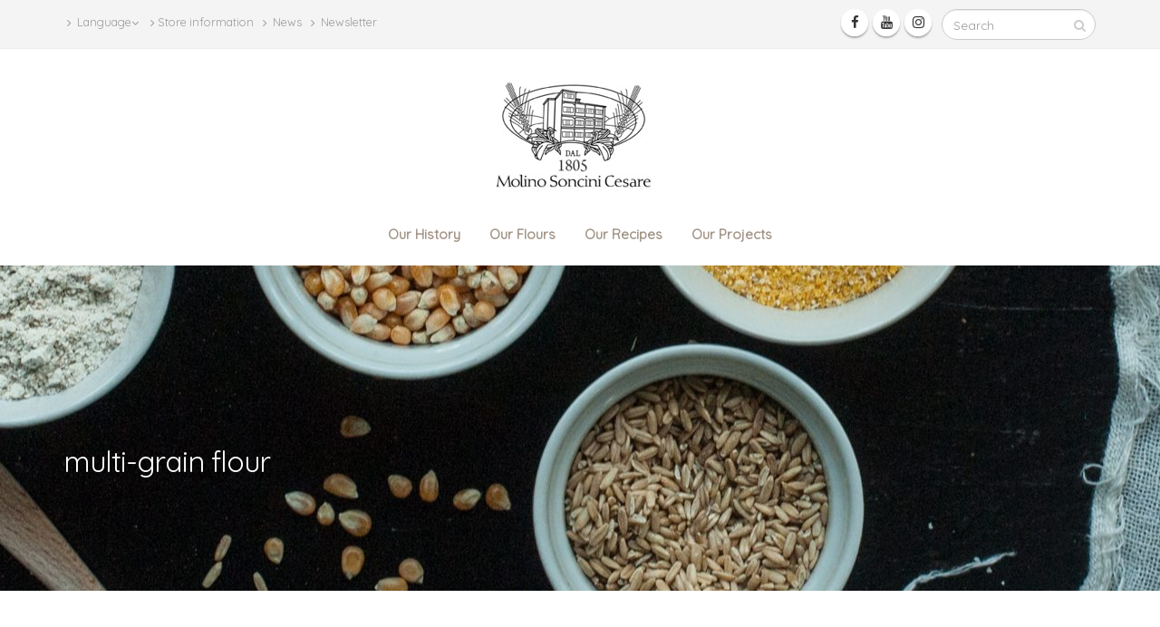

--- FILE ---
content_type: text/html; charset=UTF-8
request_url: https://www.molinosoncinicesare.com/farina/uso-professionale/multi-grain-flour/26-6
body_size: 7875
content:

<!DOCTYPE html><html>
<head>


		<!-- Basic -->
		<meta charset="utf-8">
		<meta http-equiv="X-UA-Compatible" content="IE=edge">	

		<title>Our Flours: multi-grain flour</title>	

		<meta name="keywords" content="multi-grain flour, " />
		<meta name="description" content="A semi-processed flour perfect for making multi-cereal breads.">
		<meta name="author" content="aea.it">

		<!-- Favicon -->
		<link rel="shortcut icon" href="https://www.molinosoncinicesare.com/img/favicon.ico" type="image/x-icon" />
		<link rel="apple-touch-icon" href="https://www.molinosoncinicesare.com/img/apple-touch-icon.png">

		<!-- Mobile Metas -->
		<meta name="viewport" content="width=device-width, minimum-scale=1.0, maximum-scale=1.0, user-scalable=no">

		<!-- Web Fonts  -->
        <link href="https://fonts.googleapis.com/css?family=Quicksand" rel="stylesheet"> 

		<!-- Vendor CSS -->
		<link rel="stylesheet" href="https://www.molinosoncinicesare.com/vendor/bootstrap/css/bootstrap.min.css">
		<link rel="stylesheet" href="https://www.molinosoncinicesare.com/vendor/font-awesome/css/font-awesome.min.css">
		<link rel="stylesheet" href="https://www.molinosoncinicesare.com/vendor/animate/animate.min.css">
		<link rel="stylesheet" href="https://www.molinosoncinicesare.com/vendor/simple-line-icons/css/simple-line-icons.min.css">
		<link rel="stylesheet" href="https://www.molinosoncinicesare.com/vendor/owl.carousel/assets/owl.carousel.min.css">
		<link rel="stylesheet" href="https://www.molinosoncinicesare.com/vendor/owl.carousel/assets/owl.theme.default.min.css">
		<link rel="stylesheet" href="https://www.molinosoncinicesare.com/vendor/magnific-popup/magnific-popup.min.css">

		<!-- Theme CSS -->
		<link rel="stylesheet" href="https://www.molinosoncinicesare.com/css/theme-centro-quick.css">
		<link rel="stylesheet" href="https://www.molinosoncinicesare.com/css/theme-elements.css">
		<link rel="stylesheet" href="https://www.molinosoncinicesare.com/css/theme-blog.css">
		<link rel="stylesheet" href="https://www.molinosoncinicesare.com/css/theme-shop.css">

		<!-- Current Page CSS -->
		<link rel="stylesheet" href="https://www.molinosoncinicesare.com/vendor/rs-plugin/css/settings.css">
		<link rel="stylesheet" href="https://www.molinosoncinicesare.com/vendor/rs-plugin/css/layers.css">
		<link rel="stylesheet" href="https://www.molinosoncinicesare.com/vendor/rs-plugin/css/navigation.css">

		<!-- Skin CSS -->
        <link rel="stylesheet" href="https://www.molinosoncinicesare.com/css/demos/demo-shop-233.css">
		<link rel="stylesheet" href="https://www.molinosoncinicesare.com/css/skins/default.css">
        <!-- Demo CSS -->


		<!-- Theme Custom CSS -->
		<link rel="stylesheet" href="https://www.molinosoncinicesare.com/css/custom.css">

		<!-- Head Libs -->
		<script src="https://www.molinosoncinicesare.com/vendor/modernizr/modernizr.min.js"></script>
		
		
		<!-- Global site tag (gtag.js) - Google Analytics -->
<script async
src="https://www.googletagmanager.com/gtag/js?id=UA-120230683-1"></script>
<script>
 window.dataLayer = window.dataLayer || [];
 function gtag(){dataLayer.push(arguments);}
 gtag('js', new Date());

 gtag('config', 'UA-120230683-1');
</script>

	</head><body><script src="cookiechoices.js"></script>
<script>
document.addEventListener('DOMContentLoaded', function(event) {
cookieChoices.showCookieConsentBar('We inform you that on this web site only "technical cookies" and "analytical cookies" are used, including "third parties" (with anonymization of the IP address and prohibition for the third party to cross the information collected with others already available). Profiling cookies are not used. By closing this banner, scrolling this page, continuing to browse this site, also by accessing another area or selecting an element of the same, you consent to navigation in the absence of profiling cookies. ', 'Close and accept', 'Cookie policy', '/cp_cookie_pdf.php?policy=1&lang=inglese');
});
</script>
<div class="body"><header id="header" data-plugin-options="{'stickyEnabled': true, 'stickyEnableOnBoxed': true, 'stickyEnableOnMobile': true, 'stickyStartAt': 140, 'stickySetTop': '-220px'}">
<div class="header-body">
<div class="header-top">
<div class="container">
<nav class="header-nav-top">
<ul class="nav nav-pills">
<li>
<a href="/engine/index.php?set_lang=1&lingua=inglese" class="dropdown-menu-toggle" id="dropdownLanguage" data-toggle="dropdown" aria-haspopup="true" aria-expanded="true">
<i class="fa fa-angle-right"></i>&nbsp;Language<i class="fa fa-angle-down"></i>
</a>
<ul class="dropdown-menu dropdown-menu-right" aria-labelledby="dropdownLanguage">
<li><a href="/engine/index.php?set_lang=1&lingua=italiano"><img src="https://www.molinosoncinicesare.com/img/blank.gif" class="flag flag-it" alt="Italiano" /> Italiano</a></li>
<li><a href="/engine/index.php?set_lang=1&lingua=inglese"><img src="https://www.molinosoncinicesare.com/img/blank.gif" class="flag flag-gb" alt="English" /> English</a></li>
</ul>
</li>
<li class="hidden-xs">
<a href="/store-information"><i class="fa fa-angle-right"></i>Store information</a>
</li>
<li>
<a href="/news"><i class="fa fa-angle-right"></i> News</a>
</li>
<li>
<a href="/newsletter/sign-up/15-1872966"><i class="fa fa-angle-right"></i> Newsletter</a>
</li>
</ul>
</nav>
<div class="header-search hidden-xs">
<form id="searchForm" action="/engine/index.php?page=msc_pg_risultati" method="post">
<div class="input-group">
<input type="text" class="form-control" name="to_search" id="q" placeholder="Search" required>
<span class="input-group-btn">
<button class="btn btn-default" type="submit"><i class="fa fa-search"></i></button>
</span>
</div>
</form>
</div>
<ul class="header-social-icons social-icons hidden-xs">
<li class="social-icons-facebook"><a href="https://www.facebook.com/pages/category/Food---Beverage/Molino-Soncini-Cesare-102894287843216/" target="_blank" title="Facebook"><i class="fa fa-facebook"></i></a></li>
 <li class="social-icons-youtube"><a href="https://www.youtube.com/channel/UCI3RzOF2kDRC6a8G3AUvBJg" target="_blank" title="Youtube"><i class="fa fa-youtube"></i></a></li>
  <li class="social-icons-instagram"><a href="https://www.instagram.com/molinosoncinicesare/" target="_blank" title="Instagram"><i class="fa fa-instagram"></i></a></li>
</ul>
</div>
</div>
<div class="header-container container">
<div class="header-row">
<div class="header-column header-column-center">
<div class="header-logo">
<a href="/home">
<img alt="Molino Soncini Cesare"  width="170" height="137" data-sticky-width="110" data-sticky-height="90" data-sticky-top="0" src="https://www.molinosoncinicesare.com/img/logo-centrale.gif">
</a>
</div>
</div>
</div>
</div>
<div class="header-container container header-nav header-nav-center">
<button class="btn header-btn-collapse-nav" data-toggle="collapse" data-target=".header-nav-main">
<i class="fa fa-bars"></i>
</button>
<div class="header-nav-main header-nav-main-effect-1 header-nav-main-sub-effect-1 collapse">
<nav>
<ul class="nav nav-pills" id="mainNav">
<li class="dropdown">
<a class="dropdown-toggle" href="/history">Our History</a>										
</li>
<li class="dropdown">
<a class="dropdown-toggle" href="#">
Our Flours</a>
<ul class="dropdown-menu">
<li><a href="https://www.molinosoncinicesare.com/flours/for-bread/1">for Bread</a></li><li><a href="https://www.molinosoncinicesare.com/flours/for-pizza/2">For Pizza</a></li><li><a href="https://www.molinosoncinicesare.com/flours/for-cakes-and-biscuits/3">for Cakes and Biscuits</a></li><li><a href="https://www.molinosoncinicesare.com/flours/for-fresh-pasta/5">For fresh pasta</a></li><li><a href="https://www.molinosoncinicesare.com/flours/stone-ground/7">stone-ground</a></li><li><a href="https://www.molinosoncinicesare.com/flours/gluten-free/4">gluten-free</a></li><li><a href="https://www.molinosoncinicesare.com/flours/semi-processed/6">semi-processed</a></li><li><a href="https://www.molinosoncinicesare.com/flours/from-other-grains/8">From other grains</a></li><li><a href="https://www.molinosoncinicesare.com/flours/traditional-grains/9">traditional grains</a></li></ul>
</li>
<li class="dropdown">
<a class="dropdown-toggle" href="#">
Our Recipes </a>
<ul class="dropdown-menu">
<li><a href="https://www.molinosoncinicesare.com/recipes/for-bread/1">For bread</a></li><li><a href="https://www.molinosoncinicesare.com/recipes/for-pizza/3">For pizza</a></li><li><a href="https://www.molinosoncinicesare.com/recipes/for-cakes-and-biscuits/2">For cakes and biscuits</a></li><li><a href="https://www.molinosoncinicesare.com/recipes/for-fresh-pasta/6">For fresh pasta</a></li><li><a href="https://www.molinosoncinicesare.com/recipes/with-stone-milled-flours/7">With stone-milled flours</a></li><li><a href="https://www.molinosoncinicesare.com/recipes/gluten-free-/4">Gluten-free </a></li><li><a href="https://www.molinosoncinicesare.com/recipes/with-semi-processed-flours/5">With semi-processed flours</a></li></ul>
</li>



<li class="dropdown">
<a class="dropdown-toggle" href="#">Our Projects</a>
<ul class="dropdown-menu">
<li><a href="/grani-antichi">Traditional Grains</a></li>
<li><a href="/journeys-into-flour">Journeys into Flour</a></li>
<li><a href="/our-bloggers">Our bloggers</a></li>
</ul>
</li>




<!--FERMIAMO LA SEZIONE ECOMMERCE
<li class="dropdown">
<a class="dropdown-toggle" href="#">
e-commerce
</a>
<ul class="dropdown-menu">
<li><a href="https://www.molinosoncinicesare.com/e-commerce/for-bread/1">for Bread</a></li><li><a href="https://www.molinosoncinicesare.com/e-commerce/for-pizza/2">For Pizza</a></li><li><a href="https://www.molinosoncinicesare.com/e-commerce/for-cakes-and-biscuits/3">for Cakes and Biscuits</a></li><li><a href="https://www.molinosoncinicesare.com/e-commerce/for-fresh-pasta/5">For fresh pasta</a></li><li><a href="https://www.molinosoncinicesare.com/e-commerce/stone-ground/7">stone-ground</a></li><li><a href="https://www.molinosoncinicesare.com/e-commerce/gluten-free/4">gluten-free</a></li><li><a href="https://www.molinosoncinicesare.com/e-commerce/semi-processed/6">semi-processed</a></li><li><a href="https://www.molinosoncinicesare.com/e-commerce/from-other-grains/8">From other grains</a></li><li><a href="https://www.molinosoncinicesare.com/e-commerce/traditional-grains/9">traditional grains</a></li></ul>
</li>
-->


<!--<li><a href="/wishlist"><i class="fa fa-heart"></i> ()</a></li>-->
<!--<li><a href="/basket">
<p><i class="fa fa-shopping-cart"></i></p></a></li>-->
</ul>
</nav>
</div>
</div>
</div>
</header>			<div role="main" class="main">
				<section class="page-header page-header-custom-background parallax" data-plugin-parallax data-plugin-options="{'speed': 1.5}" data-image-src="https://www.molinosoncinicesare.com/msc_upload/1526561055_27_testa-farine-semilav.jpg">
					<div class="container">
						<div class="row">
							<div class="col-md-12">
								<h1>multi-grain flour <span></span></h1>

							</div>
						</div>
					</div>
				</section>
			
			<div class="container">
				<div class="row">
					<div class="col-md-9">
						<div class="product-view">
							<div class="product-essential">
								<div class="row">
									<div class="product-img-box col-sm-5">
<div class="product-img-box-wrapper"><div class="product-img-wrapper"><img id="product-zoom" src="https://www.molinosoncinicesare.com/msc_upload/1493326141_2_semilavorati-eng.jpg" data-zoom-image="https://www.molinosoncinicesare.com/msc_upload/1493326141_2_semilavorati-eng.jpg" alt="multi-grain flour"></div></div>									</div>

									<div class="product-details-box col-sm-7">
										
										<h1 class="product-name">
											multi-grain flour										</h1>

										<div class="product-rating-container">
                                            <div class="product-ratings">
												<div class="ratings-box">
													<div class="rating" style="width:100%"></div>
												</div>
											</div>
                                          
                                        </div>

                                        <div class="product-short-desc">
											<p>A semi-processed flour perfect for making multi-cereal breads.</p>
										</div>

										<div class="product-detail-info">
											<p class="availability">
												<span class="font-weight-semibold">Packages available:</span>
												25 kg   
											</p>
											<p class="availability">
												<span class="font-weight-semibold">Characteristics:</span>
																							</p>
												<p class="availability">
												<span class="font-weight-semibold">Product code:</span>
																							</p>
										</div>

		<div class="product-actions">
		<form action="/engine/msc_carrello_add.php?act=add&tabella_key=1-3161713" method="post"><input type="hidden" name="id_farine" value="26"><a href="mailto:export@molinosoncinicesare.com?subject=Request information about: multi-grain flour" class="mb-xs mt-xs mr-xs btn btn-danger" title="Order via e-mail"><span>Order via e-mail</span></a>											<div class="actions-left">
												<!--
												<a href="/engine/msc_wishlist_add.php?act=add&tabella_key=1-3161713&id_articolo=26&uso=uso-professionale" class="addtocart" title="Add to wishlist'">
												<i class="fa fa-star"></i>
												<span>Add to wishlist</span>
											</a>-->
												<a href="https://www.molinosoncinicesare.com/msc_upload/1492668364_74_eng_schede_multigrain.pdf" class="addtocart" target="blank" title="Characteristics">
												<i class="fa fa-sticky-note"></i>
												<span>Characteristics</span>
											</a>
												<a href="/ricette-farine/multi-grain-flour/26" class="addtocart" title="See the recipes'">
												<i class="fa fa-spoon"></i>
												<span>See the recipes</span>
											</a>
											</div>
							</form>
										</div>

									</div>
								</div>
							</div>

							
						</div>
<h2 class="slider-title"><span class="inline-title">Recommended</span><span class="line"></span></h2>                        <div class="owl-carousel owl-theme" data-plugin-options="{'items':4, 'margin':20, 'nav':true, 'dots': false, 'loop': false}">
                   
<div class="product"><figure class="product-image-area"><a href="https://www.molinosoncinicesare.com/farina/uso-professionale/bread-improver-flour/35-6" title="#" class="product-image"><img src="https://www.molinosoncinicesare.com/msc_upload/1493325687_85_semilavorati-eng.jpg" alt="#"></a></figure><div class="product-details-area"><p class="product-name"><a href="https://www.molinosoncinicesare.com/farina/bread-improver-flour/35-6" title="Bread Improver flour">Bread Improver flour</a></p><div class="product-ratings"><div class="ratings-box"><div class="rating" style="width:100%"></div></div></div></div></div><div class="product"><figure class="product-image-area"><a href="https://www.molinosoncinicesare.com/farina/uso-professionale/soya-mix/48-6" title="#" class="product-image"><img src="https://www.molinosoncinicesare.com/msc_upload/1493326723_75_semilavorati-eng.jpg" alt="#"></a></figure><div class="product-details-area"><p class="product-name"><a href="https://www.molinosoncinicesare.com/farina/soya-mix/48-6" title="soya mix">soya mix</a></p><div class="product-ratings"><div class="ratings-box"><div class="rating" style="width:100%"></div></div></div></div></div><div class="product"><figure class="product-image-area"><a href="https://www.molinosoncinicesare.com/farina/uso-professionale/dark-multi-grain-flour/27-6" title="#" class="product-image"><img src="https://www.molinosoncinicesare.com/msc_upload/1493326596_63_semilavorati-eng.jpg" alt="#"></a></figure><div class="product-details-area"><p class="product-name"><a href="https://www.molinosoncinicesare.com/farina/dark-multi-grain-flour/27-6" title="Dark multi-grain flour">Dark multi-grain flour</a></p><div class="product-ratings"><div class="ratings-box"><div class="rating" style="width:100%"></div></div></div></div></div><div class="product"><figure class="product-image-area"><a href="https://www.molinosoncinicesare.com/farina/uso-professionale/spelt-and-kamut-bread-mix/33-6" title="#" class="product-image"><img src="https://www.molinosoncinicesare.com/msc_upload/1493326027_43_semilavorati-eng.jpg" alt="#"></a></figure><div class="product-details-area"><p class="product-name"><a href="https://www.molinosoncinicesare.com/farina/spelt-and-kamut-bread-mix/33-6" title="Spelt and kamut bread mix">Spelt and kamut bread mix</a></p><div class="product-ratings"><div class="ratings-box"><div class="rating" style="width:100%"></div></div></div></div></div><div class="product"><figure class="product-image-area"><a href="https://www.molinosoncinicesare.com/farina/uso-professionale/buckwheat-flour-mix/34-6" title="#" class="product-image"><img src="https://www.molinosoncinicesare.com/msc_upload/1493326080_8_semilavorati-eng.jpg" alt="#"></a></figure><div class="product-details-area"><p class="product-name"><a href="https://www.molinosoncinicesare.com/farina/buckwheat-flour-mix/34-6" title="Buckwheat flour mix">Buckwheat flour mix</a></p><div class="product-ratings"><div class="ratings-box"><div class="rating" style="width:100%"></div></div></div></div></div><div class="product"><figure class="product-image-area"><a href="https://www.molinosoncinicesare.com/farina/uso-professionale/sunflower-seed-and-cornflour-mix/32-6" title="#" class="product-image"><img src="https://www.molinosoncinicesare.com/msc_upload/1493326001_15_semilavorati-eng.jpg" alt="#"></a></figure><div class="product-details-area"><p class="product-name"><a href="https://www.molinosoncinicesare.com/farina/sunflower-seed-and-cornflour-mix/32-6" title="Sunflower seed and cornflour mix">Sunflower seed and cornflour mix</a></p><div class="product-ratings"><div class="ratings-box"><div class="rating" style="width:100%"></div></div></div></div></div><div class="product"><figure class="product-image-area"><a href="https://www.molinosoncinicesare.com/farina/uso-professionale/milk-bread-flour-mix/31-6" title="#" class="product-image"><img src="https://www.molinosoncinicesare.com/msc_upload/1493325973_85_semilavorati-eng.jpg" alt="#"></a></figure><div class="product-details-area"><p class="product-name"><a href="https://www.molinosoncinicesare.com/farina/milk-bread-flour-mix/31-6" title="Milk bread flour mix">Milk bread flour mix</a></p><div class="product-ratings"><div class="ratings-box"><div class="rating" style="width:100%"></div></div></div></div></div>                            
						</div>
                    <div class="row">
					<div class="col-md-12">
								
                        <div class="blog-posts single-post">
								<article class="post post-large blog-single-post">
									<div class="post-content">
										<div class="post-block post-comments clearfix">
<ul class="comments">
											</ul>

										</div>

										<div class="post-block post-leave-comment">
												<h3 class="heading-primary">Leave a comment</h3>
<form lass="form-inline add-cart-form" action="/engine/p_form_edit.php?form_key=23-3883726" method="post"><input type="hidden" name="id_farine" value="31">												<div class="row">
													<div class="form-group">
														<div class="col-md-6">
<div class="form-group"><label for="nome_cognome">Name Surname <font color=red>*</font></label><div class="pi-input-with-icon"><div class="pi-input-icon"></div><input type="text" class="form-control" id="nome_cognome" name="nome_cognome" value=""></div></div>														</div>
														<div class="col-md-6">
<div class="form-group"><label for="email">email <font color=red>*</font></label><div class="pi-input-with-icon"><div class="pi-input-icon"></div><input type="text" class="form-control" id="email" name="email" value=""></div></div>														</div>
													</div>
										</div>
                                        <div class="row">
                                                <div class="form-group">
											
											<div class="col-md-12">
                                            <label>Give us your feedback on this product: &nbsp;</label>
												<label class="checkbox-inline">
													<input type="checkbox" id="inlineCheckbox1" value="1" name="voto"> 1 Star												</label>
												<label class="checkbox-inline">
													<input type="checkbox" id="inlineCheckbox2" value="2" name="voto"> 2 Stars												</label>
												<label class="checkbox-inline">
													<input type="checkbox" id="inlineCheckbox3" value="3" name="voto"> 3 Stars												</label>
                                                <label class="checkbox-inline">
													<input type="checkbox" id="inlineCheckbox3" value="4" name="voto"> 4 Stars												</label>
                                                <label class="checkbox-inline">
													<input type="checkbox" id="inlineCheckbox3" value="5" name="voto"> 5 Stars												</label>
											</div>
										</div></div>
												<div class="row">
													<div class="form-group">
														<div class="col-md-12">
<div class="form-group"><label for="commento">Comment <font color=red>*</font></label><div class="pi-input-with-icon"><div class="pi-input-icon"></div><textarea class="form-control form-control-comments" id="commento" name="commento" rows="5"></textarea></div></div>														</div>
													</div>
												</div>
								<div><label>Privacy</label></div><div align="left"><font size="2" color="999999"><br><p><input type="checkbox" name="privacy" value="AUTORIZZATA">&nbsp;ACCEPT</p></font></div><br><br><br><script src="https://www.google.com/recaptcha/api.js"></script><div align="center"><br><div class="g-recaptcha" data-sitekey="6Leqo1wUAAAAAEOHKBnPdbN297nNV5BWOBJLv2rG"></div></div><br>												<div class="row">
													<div class="col-md-12">
														<p>The use of the Feedback form authorizes Molino Soncini Cesare to use/reproduce your attributed feedback on this site, and/or on our Facebook page.</p>
														<input type="submit" value="Send your comment" class="btn btn-primary btn-lg" data-loading-text="Loading...">
									     
													</div>
												</div>
											</form>
										</div>

									</div>
								</article>

							</div>
								</div>
							</div>
                        
                        
                        
					</div>
					<aside class="col-md-3 sidebar product-sidebar">
                    

						<div class="feature-box feature-box-style-3">
							<div class="feature-box-icon">
								<i class="fa fa-dollar"></i>
							</div>
							<div class="feature-box-info">
								<h4><a href="/conditions-of-sale">GUARANTEE</a></h4>
								<p class="mb-none">Money back guarantee</p>
							</div>
						</div>

						<div class="feature-box feature-box-style-3">
							<div class="feature-box-icon">
								<i class="fa fa-support"></i>
							</div>
							<div class="feature-box-info">
								<h4><a href="/delivery">Customer service</a></h4>
								<p class="mb-none">Our promises to you</p>
							</div>
						</div>

						<hr class="mt-xlg">

						<!--<div class="owl-carousel owl-theme" data-plugin-options="{'items':1, 'margin': 5}">
							<a href="#">
								<img class="img-responsive" src="img/banner1-red.jpg" alt="Banner">
							</a>
							<a href="#">
								<img class="img-responsive" src="img/banner2-red.jpg" alt="Banner">
							</a>
						</div>

						<hr class="mb-xlg">-->

					</aside>
				</div>
			</div>

			</div>
<footer id="footer">
<div class="container">
<div class="row">
<div class="col-md-3">
<h4>Molino Soncini Cesare</h4>
<p>Molino Soncini Cesare - more than 200 years of experience in making quality flours for all types of Italian food, from the heart of the Food Valley.
</p>
<hr class="light">
</div>
<div class="col-md-2">							
<h4>Site map</h4>
<ul class="contact">
<li><a href="/home">Home page</a></li>
<li><a href="/history">Our History</a></li>
<li><a href="http://www.molinosoncinicesare.com/farine/per-pane/1">Our Flours</a></li>
<li><a href="http://www.molinosoncinicesare.com/ricette/per-pane/1">Our Recipes </a></li>
</ul>							
</div>
<div class="col-md-2">							
<h4><font color="#f5f5f5">.</font></h4>
<ul class="contact">
<li><a href="/grani-antichi">Traditional Grains</a></li>
<li><a href="/recipes">Journeys into flour</a></li>
<li><a href="/our-bloggers">Our bloggers</a></li>
<li><a href="/news"> News</a></li>
</ul>
</div>
<div class="col-md-2">							
<h4><font color="#f5f5f5">.</font></h4>
<ul class="contact">
<li><a href="/the-flour">What is flour?</a></li>
<li><a href="/faq">FAQ</a></li>
<li><a href="/product-of-the-month">Product of the month</a></li>
<li><a href="/contact-us/16-9410815"> Contact us</a></li>
</ul>
</div>
						<div class="col-md-3">
							<div class="contact-details">
								<h4>Contact us</h4>
								<ul class="contact">
									<li><strong>Address:</strong> Via Bassa dei Folli 141/A, 43030 Porporano (PR), Italy</li>
									<li><strong>Telephone:</strong> (+39) 0521 641132</li>
                                    <li><strong>Fax:</strong> (+39) 0521 394056</li>
                                    <li><strong>E-mail:</strong> <a href="mailto:export@molinosoncinicesare.com">export@molinosoncinicesare.com</a></li>
								</ul>
							</div>
						</div>
					</div>
				</div>
                
                  <div class="footer-copyright">
					<div class="container">
						<div class="row">
							<div class="col-md-3">
								<ul class="social-icons">
							<li class="social-icons-facebook"><a href="https://www.facebook.com/pages/category/Food---Beverage/Molino-Soncini-Cesare-102894287843216/" target="_blank" title="Facebook"><i class="fa fa-facebook"></i></a></li>
                            <li class="social-icons-youtube"><a href="https://www.youtube.com/channel/UCI3RzOF2kDRC6a8G3AUvBJg" target="_blank" title="Youtube"><i class="fa fa-youtube"></i></a></li>
                            <li class="social-icons-instagram"><a href="https://www.instagram.com/molinosoncinicesare/" target="_blank" title="Instagram"><i class="fa fa-instagram"></i></a></li>
						</ul>
							</div>
							<div class="col-md-4">
								<p>VAT number: 00163970346, company registered in Parma, company registry no.PR-102281</p>
                                <img alt="Payments" src="https://www.molinosoncinicesare.com/img/demos/shop/payments.png" class="footer-payment">
							</div>
							<div class="col-md-5">
								<nav id="sub-menu">
									<ul>
										<li><a href="/cp_cookie_pdf.php?policy=1&lang=inglese"> Cookie Policy </a></li>
										<li><a href="/cp_privacy_pdf.php?policy=1&lang=inglese"> Privacy Policy </a></li>
										<li><a href="/conditions-of-sale">General conditions of sale</a></li>
                                        <li><a href="/delivery">Delivery</a></li>
									</ul>
								</nav>
							</div>
                            
						</div>
					</div>
				</div>
					
			</footer></div>		<!-- Vendor -->
		<script src="https://www.molinosoncinicesare.com/vendor/jquery/jquery.min.js"></script>
		<script src="https://www.molinosoncinicesare.com/vendor/jquery.appear/jquery.appear.min.js"></script>
		<script src="https://www.molinosoncinicesare.com/vendor/jquery.easing/jquery.easing.min.js"></script>
		<script src="https://www.molinosoncinicesare.com/vendor/jquery-cookie/jquery-cookie.min.js"></script>
		<script src="https://www.molinosoncinicesare.com/vendor/bootstrap/js/bootstrap.min.js"></script>
		<script src="https://www.molinosoncinicesare.com/vendor/common/common.min.js"></script>
		<script src="https://www.molinosoncinicesare.com/vendor/jquery.validation/jquery.validation.min.js"></script>
		<script src="https://www.molinosoncinicesare.com/vendor/jquery.easy-pie-chart/jquery.easy-pie-chart.min.js"></script>
		<script src="https://www.molinosoncinicesare.com/vendor/jquery.gmap/jquery.gmap.min.js"></script>
		<script src="https://www.molinosoncinicesare.com/vendor/jquery.lazyload/jquery.lazyload.min.js"></script>
		<script src="https://www.molinosoncinicesare.com/vendor/isotope/jquery.isotope.min.js"></script>
		<script src="https://www.molinosoncinicesare.com/vendor/owl.carousel/owl.carousel.min.js"></script>
		<script src="https://www.molinosoncinicesare.com/vendor/magnific-popup/jquery.magnific-popup.min.js"></script>
		<script src="https://www.molinosoncinicesare.com/vendor/vide/vide.min.js"></script>
		
		<!-- Theme Base, Components and Settings -->
		<script src="https://www.molinosoncinicesare.com/js/theme.js"></script>
		
		<!-- Current Page Vendor and Views -->
		<script src="https://www.molinosoncinicesare.com/vendor/rs-plugin/js/jquery.themepunch.tools.min.js"></script>
		<script src="https://www.molinosoncinicesare.com/vendor/rs-plugin/js/jquery.themepunch.revolution.min.js"></script>
		
		<script src="https://www.molinosoncinicesare.com/js/demos/demo-real-estate.js"></script>
		<!-- Theme Custom -->
		<script src="https://www.molinosoncinicesare.com/js/custom.js"></script>
		
		<!-- Theme Initialization Files -->
		<script src="https://www.molinosoncinicesare.com/js/theme.init.js"></script>
  
  
		<script src="https://maps.googleapis.com/maps/api/js?key=AIzaSyC68TiMdePaeL06Da3dGqjswV_VxmougU4&callback=initMap"></script>
		<script>

			/*
			Map Settings

				Find the Latitude and Longitude of your address:
					- http://universimmedia.pagesperso-orange.fr/geo/loc.htm
					- http://www.findlatitudeandlongitude.com/find-address-from-latitude-and-longitude/

			*/

			// Map Markers
			var mapMarkers = [{
				address: "Starda Bassa dei Folli 141",
				html: "<strong>Molino Soncini Cesare</strong></br>",
				icon: {
					image: "img/pin.png",
					iconsize: [26, 46],
					iconanchor: [12, 46]
				},
				popup: true
			}];

			// Map Initial Location
			var initLatitude = 44.753891;
			var initLongitude = 10.347168;

			// Map Extended Settings
			var mapSettings = {
				controls: {
					draggable: (($.browser.mobile) ? false : true),
					panControl: true,
					zoomControl: true,
					mapTypeControl: true,
					scaleControl: true,
					streetViewControl: true,
					overviewMapControl: true
				},
				scrollwheel: false,
				markers: mapMarkers,
				latitude: initLatitude,
				longitude: initLongitude,
				zoom: 12
			};

			var map = $('#googlemaps').gMap(mapSettings);

			// Map Center At
			var mapCenterAt = function(options, e) {
				e.preventDefault();
				$('#googlemaps').gMap("centerAt", options);
			}

		</script></body></html>

--- FILE ---
content_type: text/html; charset=UTF-8
request_url: https://www.molinosoncinicesare.com/farina/uso-professionale/multi-grain-flour/cookiechoices.js
body_size: 7193
content:

<!DOCTYPE html><html>
<head>


		<!-- Basic -->
		<meta charset="utf-8">
		<meta http-equiv="X-UA-Compatible" content="IE=edge">	

		<title>Our Flours: 0</title>	

		<meta name="keywords" content="0, 0" />
		<meta name="description" content="0">
		<meta name="author" content="aea.it">

		<!-- Favicon -->
		<link rel="shortcut icon" href="https://www.molinosoncinicesare.com/img/favicon.ico" type="image/x-icon" />
		<link rel="apple-touch-icon" href="https://www.molinosoncinicesare.com/img/apple-touch-icon.png">

		<!-- Mobile Metas -->
		<meta name="viewport" content="width=device-width, minimum-scale=1.0, maximum-scale=1.0, user-scalable=no">

		<!-- Web Fonts  -->
        <link href="https://fonts.googleapis.com/css?family=Quicksand" rel="stylesheet"> 

		<!-- Vendor CSS -->
		<link rel="stylesheet" href="https://www.molinosoncinicesare.com/vendor/bootstrap/css/bootstrap.min.css">
		<link rel="stylesheet" href="https://www.molinosoncinicesare.com/vendor/font-awesome/css/font-awesome.min.css">
		<link rel="stylesheet" href="https://www.molinosoncinicesare.com/vendor/animate/animate.min.css">
		<link rel="stylesheet" href="https://www.molinosoncinicesare.com/vendor/simple-line-icons/css/simple-line-icons.min.css">
		<link rel="stylesheet" href="https://www.molinosoncinicesare.com/vendor/owl.carousel/assets/owl.carousel.min.css">
		<link rel="stylesheet" href="https://www.molinosoncinicesare.com/vendor/owl.carousel/assets/owl.theme.default.min.css">
		<link rel="stylesheet" href="https://www.molinosoncinicesare.com/vendor/magnific-popup/magnific-popup.min.css">

		<!-- Theme CSS -->
		<link rel="stylesheet" href="https://www.molinosoncinicesare.com/css/theme-centro-quick.css">
		<link rel="stylesheet" href="https://www.molinosoncinicesare.com/css/theme-elements.css">
		<link rel="stylesheet" href="https://www.molinosoncinicesare.com/css/theme-blog.css">
		<link rel="stylesheet" href="https://www.molinosoncinicesare.com/css/theme-shop.css">

		<!-- Current Page CSS -->
		<link rel="stylesheet" href="https://www.molinosoncinicesare.com/vendor/rs-plugin/css/settings.css">
		<link rel="stylesheet" href="https://www.molinosoncinicesare.com/vendor/rs-plugin/css/layers.css">
		<link rel="stylesheet" href="https://www.molinosoncinicesare.com/vendor/rs-plugin/css/navigation.css">

		<!-- Skin CSS -->
        <link rel="stylesheet" href="https://www.molinosoncinicesare.com/css/demos/demo-shop-233.css">
		<link rel="stylesheet" href="https://www.molinosoncinicesare.com/css/skins/default.css">
        <!-- Demo CSS -->


		<!-- Theme Custom CSS -->
		<link rel="stylesheet" href="https://www.molinosoncinicesare.com/css/custom.css">

		<!-- Head Libs -->
		<script src="https://www.molinosoncinicesare.com/vendor/modernizr/modernizr.min.js"></script>
		
		
		<!-- Global site tag (gtag.js) - Google Analytics -->
<script async
src="https://www.googletagmanager.com/gtag/js?id=UA-120230683-1"></script>
<script>
 window.dataLayer = window.dataLayer || [];
 function gtag(){dataLayer.push(arguments);}
 gtag('js', new Date());

 gtag('config', 'UA-120230683-1');
</script>

	</head><body><script src="cookiechoices.js"></script>
<script>
document.addEventListener('DOMContentLoaded', function(event) {
cookieChoices.showCookieConsentBar('We inform you that on this web site only "technical cookies" and "analytical cookies" are used, including "third parties" (with anonymization of the IP address and prohibition for the third party to cross the information collected with others already available). Profiling cookies are not used. By closing this banner, scrolling this page, continuing to browse this site, also by accessing another area or selecting an element of the same, you consent to navigation in the absence of profiling cookies. ', 'Close and accept', 'Cookie policy', '/cp_cookie_pdf.php?policy=1&lang=inglese');
});
</script>
<div class="body"><header id="header" data-plugin-options="{'stickyEnabled': true, 'stickyEnableOnBoxed': true, 'stickyEnableOnMobile': true, 'stickyStartAt': 140, 'stickySetTop': '-220px'}">
<div class="header-body">
<div class="header-top">
<div class="container">
<nav class="header-nav-top">
<ul class="nav nav-pills">
<li>
<a href="/engine/index.php?set_lang=1&lingua=inglese" class="dropdown-menu-toggle" id="dropdownLanguage" data-toggle="dropdown" aria-haspopup="true" aria-expanded="true">
<i class="fa fa-angle-right"></i>&nbsp;Language<i class="fa fa-angle-down"></i>
</a>
<ul class="dropdown-menu dropdown-menu-right" aria-labelledby="dropdownLanguage">
<li><a href="/engine/index.php?set_lang=1&lingua=italiano"><img src="https://www.molinosoncinicesare.com/img/blank.gif" class="flag flag-it" alt="Italiano" /> Italiano</a></li>
<li><a href="/engine/index.php?set_lang=1&lingua=inglese"><img src="https://www.molinosoncinicesare.com/img/blank.gif" class="flag flag-gb" alt="English" /> English</a></li>
</ul>
</li>
<li class="hidden-xs">
<a href="/store-information"><i class="fa fa-angle-right"></i>Store information</a>
</li>
<li>
<a href="/news"><i class="fa fa-angle-right"></i> News</a>
</li>
<li>
<a href="/newsletter/sign-up/15-1872966"><i class="fa fa-angle-right"></i> Newsletter</a>
</li>
</ul>
</nav>
<div class="header-search hidden-xs">
<form id="searchForm" action="/engine/index.php?page=msc_pg_risultati" method="post">
<div class="input-group">
<input type="text" class="form-control" name="to_search" id="q" placeholder="Search" required>
<span class="input-group-btn">
<button class="btn btn-default" type="submit"><i class="fa fa-search"></i></button>
</span>
</div>
</form>
</div>
<ul class="header-social-icons social-icons hidden-xs">
<li class="social-icons-facebook"><a href="https://www.facebook.com/pages/category/Food---Beverage/Molino-Soncini-Cesare-102894287843216/" target="_blank" title="Facebook"><i class="fa fa-facebook"></i></a></li>
 <li class="social-icons-youtube"><a href="https://www.youtube.com/channel/UCI3RzOF2kDRC6a8G3AUvBJg" target="_blank" title="Youtube"><i class="fa fa-youtube"></i></a></li>
  <li class="social-icons-instagram"><a href="https://www.instagram.com/molinosoncinicesare/" target="_blank" title="Instagram"><i class="fa fa-instagram"></i></a></li>
</ul>
</div>
</div>
<div class="header-container container">
<div class="header-row">
<div class="header-column header-column-center">
<div class="header-logo">
<a href="/home">
<img alt="Molino Soncini Cesare"  width="170" height="137" data-sticky-width="110" data-sticky-height="90" data-sticky-top="0" src="https://www.molinosoncinicesare.com/img/logo-centrale.gif">
</a>
</div>
</div>
</div>
</div>
<div class="header-container container header-nav header-nav-center">
<button class="btn header-btn-collapse-nav" data-toggle="collapse" data-target=".header-nav-main">
<i class="fa fa-bars"></i>
</button>
<div class="header-nav-main header-nav-main-effect-1 header-nav-main-sub-effect-1 collapse">
<nav>
<ul class="nav nav-pills" id="mainNav">
<li class="dropdown">
<a class="dropdown-toggle" href="/history">Our History</a>										
</li>
<li class="dropdown">
<a class="dropdown-toggle" href="#">
Our Flours</a>
<ul class="dropdown-menu">
<li><a href="https://www.molinosoncinicesare.com/flours/for-bread/1">for Bread</a></li><li><a href="https://www.molinosoncinicesare.com/flours/for-pizza/2">For Pizza</a></li><li><a href="https://www.molinosoncinicesare.com/flours/for-cakes-and-biscuits/3">for Cakes and Biscuits</a></li><li><a href="https://www.molinosoncinicesare.com/flours/for-fresh-pasta/5">For fresh pasta</a></li><li><a href="https://www.molinosoncinicesare.com/flours/stone-ground/7">stone-ground</a></li><li><a href="https://www.molinosoncinicesare.com/flours/gluten-free/4">gluten-free</a></li><li><a href="https://www.molinosoncinicesare.com/flours/semi-processed/6">semi-processed</a></li><li><a href="https://www.molinosoncinicesare.com/flours/from-other-grains/8">From other grains</a></li><li><a href="https://www.molinosoncinicesare.com/flours/traditional-grains/9">traditional grains</a></li></ul>
</li>
<li class="dropdown">
<a class="dropdown-toggle" href="#">
Our Recipes </a>
<ul class="dropdown-menu">
<li><a href="https://www.molinosoncinicesare.com/recipes/for-bread/1">For bread</a></li><li><a href="https://www.molinosoncinicesare.com/recipes/for-pizza/3">For pizza</a></li><li><a href="https://www.molinosoncinicesare.com/recipes/for-cakes-and-biscuits/2">For cakes and biscuits</a></li><li><a href="https://www.molinosoncinicesare.com/recipes/for-fresh-pasta/6">For fresh pasta</a></li><li><a href="https://www.molinosoncinicesare.com/recipes/with-stone-milled-flours/7">With stone-milled flours</a></li><li><a href="https://www.molinosoncinicesare.com/recipes/gluten-free-/4">Gluten-free </a></li><li><a href="https://www.molinosoncinicesare.com/recipes/with-semi-processed-flours/5">With semi-processed flours</a></li></ul>
</li>



<li class="dropdown">
<a class="dropdown-toggle" href="#">Our Projects</a>
<ul class="dropdown-menu">
<li><a href="/grani-antichi">Traditional Grains</a></li>
<li><a href="/journeys-into-flour">Journeys into Flour</a></li>
<li><a href="/our-bloggers">Our bloggers</a></li>
</ul>
</li>




<!--FERMIAMO LA SEZIONE ECOMMERCE
<li class="dropdown">
<a class="dropdown-toggle" href="#">
e-commerce
</a>
<ul class="dropdown-menu">
<li><a href="https://www.molinosoncinicesare.com/e-commerce/for-bread/1">for Bread</a></li><li><a href="https://www.molinosoncinicesare.com/e-commerce/for-pizza/2">For Pizza</a></li><li><a href="https://www.molinosoncinicesare.com/e-commerce/for-cakes-and-biscuits/3">for Cakes and Biscuits</a></li><li><a href="https://www.molinosoncinicesare.com/e-commerce/for-fresh-pasta/5">For fresh pasta</a></li><li><a href="https://www.molinosoncinicesare.com/e-commerce/stone-ground/7">stone-ground</a></li><li><a href="https://www.molinosoncinicesare.com/e-commerce/gluten-free/4">gluten-free</a></li><li><a href="https://www.molinosoncinicesare.com/e-commerce/semi-processed/6">semi-processed</a></li><li><a href="https://www.molinosoncinicesare.com/e-commerce/from-other-grains/8">From other grains</a></li><li><a href="https://www.molinosoncinicesare.com/e-commerce/traditional-grains/9">traditional grains</a></li></ul>
</li>
-->


<!--<li><a href="/wishlist"><i class="fa fa-heart"></i> ()</a></li>-->
<!--<li><a href="/basket">
<p><i class="fa fa-shopping-cart"></i></p></a></li>-->
</ul>
</nav>
</div>
</div>
</div>
</header>			<div role="main" class="main">
				<section class="page-header page-header-custom-background parallax" data-plugin-parallax data-plugin-options="{'speed': 1.5}" data-image-src="https://www.molinosoncinicesare.com/msc_upload/parallax_pizza.jpg">
					<div class="container">
						<div class="row">
							<div class="col-md-12">
								<h1>0 <span>0</span></h1>

							</div>
						</div>
					</div>
				</section>
			
			<div class="container">
				<div class="row">
					<div class="col-md-9">
						<div class="product-view">
							<div class="product-essential">
								<div class="row">
									<div class="product-img-box col-sm-5">
<div class="product-img-box-wrapper"><div class="product-img-wrapper"><img id="product-zoom" src="https://www.molinosoncinicesare.com/msc_upload/0" data-zoom-image="https://www.molinosoncinicesare.com/msc_upload/0" alt="0"></div></div>									</div>

									<div class="product-details-box col-sm-7">
										
										<h1 class="product-name">
											0										</h1>

										<div class="product-rating-container">
                                            <div class="product-ratings">
												<div class="ratings-box">
													<div class="rating" style="width:100%"></div>
												</div>
											</div>
                                          
                                        </div>

                                        <div class="product-short-desc">
											<p>0</p>
										</div>

										<div class="product-detail-info">
											<p class="availability">
												<span class="font-weight-semibold">Packages available:</span>
												 
											</p>
											<p class="availability">
												<span class="font-weight-semibold">Characteristics:</span>
												0											</p>
												<p class="availability">
												<span class="font-weight-semibold">Product code:</span>
												0											</p>
										</div>

		<div class="product-actions">
		<form action="/engine/msc_carrello_add.php?act=add&tabella_key=1-3161713" method="post"><input type="hidden" name="id_farine" value="cookiechoices.js"><a href="mailto:export@molinosoncinicesare.com?subject=Request information about: 0" class="mb-xs mt-xs mr-xs btn btn-danger" title="Order via e-mail"><span>Order via e-mail</span></a>											<div class="actions-left">
												<!--
												<a href="/engine/msc_wishlist_add.php?act=add&tabella_key=1-3161713&id_articolo=cookiechoices.js&uso=uso-professionale" class="addtocart" title="Add to wishlist'">
												<i class="fa fa-star"></i>
												<span>Add to wishlist</span>
											</a>-->
												<a href="/ricette-farine/0/cookiechoices.js" class="addtocart" title="See the recipes'">
												<i class="fa fa-spoon"></i>
												<span>See the recipes</span>
											</a>
											</div>
							</form>
										</div>

									</div>
								</div>
							</div>

							
						</div>
                        <div class="owl-carousel owl-theme" data-plugin-options="{'items':4, 'margin':20, 'nav':true, 'dots': false, 'loop': false}">
                   
                            
						</div>
                    <div class="row">
					<div class="col-md-12">
								
                        <div class="blog-posts single-post">
								<article class="post post-large blog-single-post">
									<div class="post-content">
										<div class="post-block post-comments clearfix">
<ul class="comments">
											</ul>

										</div>

										<div class="post-block post-leave-comment">
												<h3 class="heading-primary">Leave a comment</h3>
<form lass="form-inline add-cart-form" action="/engine/p_form_edit.php?form_key=23-3883726" method="post"><input type="hidden" name="id_farine" value="cookiechoices.js">												<div class="row">
													<div class="form-group">
														<div class="col-md-6">
<div class="form-group"><label for="nome_cognome">Name Surname <font color=red>*</font></label><div class="pi-input-with-icon"><div class="pi-input-icon"></div><input type="text" class="form-control" id="nome_cognome" name="nome_cognome" value=""></div></div>														</div>
														<div class="col-md-6">
<div class="form-group"><label for="email">email <font color=red>*</font></label><div class="pi-input-with-icon"><div class="pi-input-icon"></div><input type="text" class="form-control" id="email" name="email" value=""></div></div>														</div>
													</div>
										</div>
                                        <div class="row">
                                                <div class="form-group">
											
											<div class="col-md-12">
                                            <label>Give us your feedback on this product: &nbsp;</label>
												<label class="checkbox-inline">
													<input type="checkbox" id="inlineCheckbox1" value="1" name="voto"> 1 Star												</label>
												<label class="checkbox-inline">
													<input type="checkbox" id="inlineCheckbox2" value="2" name="voto"> 2 Stars												</label>
												<label class="checkbox-inline">
													<input type="checkbox" id="inlineCheckbox3" value="3" name="voto"> 3 Stars												</label>
                                                <label class="checkbox-inline">
													<input type="checkbox" id="inlineCheckbox3" value="4" name="voto"> 4 Stars												</label>
                                                <label class="checkbox-inline">
													<input type="checkbox" id="inlineCheckbox3" value="5" name="voto"> 5 Stars												</label>
											</div>
										</div></div>
												<div class="row">
													<div class="form-group">
														<div class="col-md-12">
<div class="form-group"><label for="commento">Comment <font color=red>*</font></label><div class="pi-input-with-icon"><div class="pi-input-icon"></div><textarea class="form-control form-control-comments" id="commento" name="commento" rows="5"></textarea></div></div>														</div>
													</div>
												</div>
								<div><label>Privacy</label></div><div align="left"><font size="2" color="999999"><br><p><input type="checkbox" name="privacy" value="AUTORIZZATA">&nbsp;ACCEPT</p></font></div><br><br><br><script src="https://www.google.com/recaptcha/api.js"></script><div align="center"><br><div class="g-recaptcha" data-sitekey="6Leqo1wUAAAAAEOHKBnPdbN297nNV5BWOBJLv2rG"></div></div><br>												<div class="row">
													<div class="col-md-12">
														<p>The use of the Feedback form authorizes Molino Soncini Cesare to use/reproduce your attributed feedback on this site, and/or on our Facebook page.</p>
														<input type="submit" value="Send your comment" class="btn btn-primary btn-lg" data-loading-text="Loading...">
									     
													</div>
												</div>
											</form>
										</div>

									</div>
								</article>

							</div>
								</div>
							</div>
                        
                        
                        
					</div>
					<aside class="col-md-3 sidebar product-sidebar">
                    

						<div class="feature-box feature-box-style-3">
							<div class="feature-box-icon">
								<i class="fa fa-dollar"></i>
							</div>
							<div class="feature-box-info">
								<h4><a href="/conditions-of-sale">GUARANTEE</a></h4>
								<p class="mb-none">Money back guarantee</p>
							</div>
						</div>

						<div class="feature-box feature-box-style-3">
							<div class="feature-box-icon">
								<i class="fa fa-support"></i>
							</div>
							<div class="feature-box-info">
								<h4><a href="/delivery">Customer service</a></h4>
								<p class="mb-none">Our promises to you</p>
							</div>
						</div>

						<hr class="mt-xlg">

						<!--<div class="owl-carousel owl-theme" data-plugin-options="{'items':1, 'margin': 5}">
							<a href="#">
								<img class="img-responsive" src="img/banner1-red.jpg" alt="Banner">
							</a>
							<a href="#">
								<img class="img-responsive" src="img/banner2-red.jpg" alt="Banner">
							</a>
						</div>

						<hr class="mb-xlg">-->

					</aside>
				</div>
			</div>

			</div>
<footer id="footer">
<div class="container">
<div class="row">
<div class="col-md-3">
<h4>Molino Soncini Cesare</h4>
<p>Molino Soncini Cesare - more than 200 years of experience in making quality flours for all types of Italian food, from the heart of the Food Valley.
</p>
<hr class="light">
</div>
<div class="col-md-2">							
<h4>Site map</h4>
<ul class="contact">
<li><a href="/home">Home page</a></li>
<li><a href="/history">Our History</a></li>
<li><a href="http://www.molinosoncinicesare.com/farine/per-pane/1">Our Flours</a></li>
<li><a href="http://www.molinosoncinicesare.com/ricette/per-pane/1">Our Recipes </a></li>
</ul>							
</div>
<div class="col-md-2">							
<h4><font color="#f5f5f5">.</font></h4>
<ul class="contact">
<li><a href="/grani-antichi">Traditional Grains</a></li>
<li><a href="/recipes">Journeys into flour</a></li>
<li><a href="/our-bloggers">Our bloggers</a></li>
<li><a href="/news"> News</a></li>
</ul>
</div>
<div class="col-md-2">							
<h4><font color="#f5f5f5">.</font></h4>
<ul class="contact">
<li><a href="/the-flour">What is flour?</a></li>
<li><a href="/faq">FAQ</a></li>
<li><a href="/product-of-the-month">Product of the month</a></li>
<li><a href="/contact-us/16-9410815"> Contact us</a></li>
</ul>
</div>
						<div class="col-md-3">
							<div class="contact-details">
								<h4>Contact us</h4>
								<ul class="contact">
									<li><strong>Address:</strong> Via Bassa dei Folli 141/A, 43030 Porporano (PR), Italy</li>
									<li><strong>Telephone:</strong> (+39) 0521 641132</li>
                                    <li><strong>Fax:</strong> (+39) 0521 394056</li>
                                    <li><strong>E-mail:</strong> <a href="mailto:export@molinosoncinicesare.com">export@molinosoncinicesare.com</a></li>
								</ul>
							</div>
						</div>
					</div>
				</div>
                
                  <div class="footer-copyright">
					<div class="container">
						<div class="row">
							<div class="col-md-3">
								<ul class="social-icons">
							<li class="social-icons-facebook"><a href="https://www.facebook.com/pages/category/Food---Beverage/Molino-Soncini-Cesare-102894287843216/" target="_blank" title="Facebook"><i class="fa fa-facebook"></i></a></li>
                            <li class="social-icons-youtube"><a href="https://www.youtube.com/channel/UCI3RzOF2kDRC6a8G3AUvBJg" target="_blank" title="Youtube"><i class="fa fa-youtube"></i></a></li>
                            <li class="social-icons-instagram"><a href="https://www.instagram.com/molinosoncinicesare/" target="_blank" title="Instagram"><i class="fa fa-instagram"></i></a></li>
						</ul>
							</div>
							<div class="col-md-4">
								<p>VAT number: 00163970346, company registered in Parma, company registry no.PR-102281</p>
                                <img alt="Payments" src="https://www.molinosoncinicesare.com/img/demos/shop/payments.png" class="footer-payment">
							</div>
							<div class="col-md-5">
								<nav id="sub-menu">
									<ul>
										<li><a href="/cp_cookie_pdf.php?policy=1&lang=inglese"> Cookie Policy </a></li>
										<li><a href="/cp_privacy_pdf.php?policy=1&lang=inglese"> Privacy Policy </a></li>
										<li><a href="/conditions-of-sale">General conditions of sale</a></li>
                                        <li><a href="/delivery">Delivery</a></li>
									</ul>
								</nav>
							</div>
                            
						</div>
					</div>
				</div>
					
			</footer></div>		<!-- Vendor -->
		<script src="https://www.molinosoncinicesare.com/vendor/jquery/jquery.min.js"></script>
		<script src="https://www.molinosoncinicesare.com/vendor/jquery.appear/jquery.appear.min.js"></script>
		<script src="https://www.molinosoncinicesare.com/vendor/jquery.easing/jquery.easing.min.js"></script>
		<script src="https://www.molinosoncinicesare.com/vendor/jquery-cookie/jquery-cookie.min.js"></script>
		<script src="https://www.molinosoncinicesare.com/vendor/bootstrap/js/bootstrap.min.js"></script>
		<script src="https://www.molinosoncinicesare.com/vendor/common/common.min.js"></script>
		<script src="https://www.molinosoncinicesare.com/vendor/jquery.validation/jquery.validation.min.js"></script>
		<script src="https://www.molinosoncinicesare.com/vendor/jquery.easy-pie-chart/jquery.easy-pie-chart.min.js"></script>
		<script src="https://www.molinosoncinicesare.com/vendor/jquery.gmap/jquery.gmap.min.js"></script>
		<script src="https://www.molinosoncinicesare.com/vendor/jquery.lazyload/jquery.lazyload.min.js"></script>
		<script src="https://www.molinosoncinicesare.com/vendor/isotope/jquery.isotope.min.js"></script>
		<script src="https://www.molinosoncinicesare.com/vendor/owl.carousel/owl.carousel.min.js"></script>
		<script src="https://www.molinosoncinicesare.com/vendor/magnific-popup/jquery.magnific-popup.min.js"></script>
		<script src="https://www.molinosoncinicesare.com/vendor/vide/vide.min.js"></script>
		
		<!-- Theme Base, Components and Settings -->
		<script src="https://www.molinosoncinicesare.com/js/theme.js"></script>
		
		<!-- Current Page Vendor and Views -->
		<script src="https://www.molinosoncinicesare.com/vendor/rs-plugin/js/jquery.themepunch.tools.min.js"></script>
		<script src="https://www.molinosoncinicesare.com/vendor/rs-plugin/js/jquery.themepunch.revolution.min.js"></script>
		
		<script src="https://www.molinosoncinicesare.com/js/demos/demo-real-estate.js"></script>
		<!-- Theme Custom -->
		<script src="https://www.molinosoncinicesare.com/js/custom.js"></script>
		
		<!-- Theme Initialization Files -->
		<script src="https://www.molinosoncinicesare.com/js/theme.init.js"></script>
  
  
		<script src="https://maps.googleapis.com/maps/api/js?key=AIzaSyC68TiMdePaeL06Da3dGqjswV_VxmougU4&callback=initMap"></script>
		<script>

			/*
			Map Settings

				Find the Latitude and Longitude of your address:
					- http://universimmedia.pagesperso-orange.fr/geo/loc.htm
					- http://www.findlatitudeandlongitude.com/find-address-from-latitude-and-longitude/

			*/

			// Map Markers
			var mapMarkers = [{
				address: "Starda Bassa dei Folli 141",
				html: "<strong>Molino Soncini Cesare</strong></br>",
				icon: {
					image: "img/pin.png",
					iconsize: [26, 46],
					iconanchor: [12, 46]
				},
				popup: true
			}];

			// Map Initial Location
			var initLatitude = 44.753891;
			var initLongitude = 10.347168;

			// Map Extended Settings
			var mapSettings = {
				controls: {
					draggable: (($.browser.mobile) ? false : true),
					panControl: true,
					zoomControl: true,
					mapTypeControl: true,
					scaleControl: true,
					streetViewControl: true,
					overviewMapControl: true
				},
				scrollwheel: false,
				markers: mapMarkers,
				latitude: initLatitude,
				longitude: initLongitude,
				zoom: 12
			};

			var map = $('#googlemaps').gMap(mapSettings);

			// Map Center At
			var mapCenterAt = function(options, e) {
				e.preventDefault();
				$('#googlemaps').gMap("centerAt", options);
			}

		</script></body></html>

--- FILE ---
content_type: text/html; charset=utf-8
request_url: https://www.google.com/recaptcha/api2/anchor?ar=1&k=6Leqo1wUAAAAAEOHKBnPdbN297nNV5BWOBJLv2rG&co=aHR0cHM6Ly93d3cubW9saW5vc29uY2luaWNlc2FyZS5jb206NDQz&hl=en&v=PoyoqOPhxBO7pBk68S4YbpHZ&size=normal&anchor-ms=20000&execute-ms=30000&cb=ixxthjxgj0fo
body_size: 49573
content:
<!DOCTYPE HTML><html dir="ltr" lang="en"><head><meta http-equiv="Content-Type" content="text/html; charset=UTF-8">
<meta http-equiv="X-UA-Compatible" content="IE=edge">
<title>reCAPTCHA</title>
<style type="text/css">
/* cyrillic-ext */
@font-face {
  font-family: 'Roboto';
  font-style: normal;
  font-weight: 400;
  font-stretch: 100%;
  src: url(//fonts.gstatic.com/s/roboto/v48/KFO7CnqEu92Fr1ME7kSn66aGLdTylUAMa3GUBHMdazTgWw.woff2) format('woff2');
  unicode-range: U+0460-052F, U+1C80-1C8A, U+20B4, U+2DE0-2DFF, U+A640-A69F, U+FE2E-FE2F;
}
/* cyrillic */
@font-face {
  font-family: 'Roboto';
  font-style: normal;
  font-weight: 400;
  font-stretch: 100%;
  src: url(//fonts.gstatic.com/s/roboto/v48/KFO7CnqEu92Fr1ME7kSn66aGLdTylUAMa3iUBHMdazTgWw.woff2) format('woff2');
  unicode-range: U+0301, U+0400-045F, U+0490-0491, U+04B0-04B1, U+2116;
}
/* greek-ext */
@font-face {
  font-family: 'Roboto';
  font-style: normal;
  font-weight: 400;
  font-stretch: 100%;
  src: url(//fonts.gstatic.com/s/roboto/v48/KFO7CnqEu92Fr1ME7kSn66aGLdTylUAMa3CUBHMdazTgWw.woff2) format('woff2');
  unicode-range: U+1F00-1FFF;
}
/* greek */
@font-face {
  font-family: 'Roboto';
  font-style: normal;
  font-weight: 400;
  font-stretch: 100%;
  src: url(//fonts.gstatic.com/s/roboto/v48/KFO7CnqEu92Fr1ME7kSn66aGLdTylUAMa3-UBHMdazTgWw.woff2) format('woff2');
  unicode-range: U+0370-0377, U+037A-037F, U+0384-038A, U+038C, U+038E-03A1, U+03A3-03FF;
}
/* math */
@font-face {
  font-family: 'Roboto';
  font-style: normal;
  font-weight: 400;
  font-stretch: 100%;
  src: url(//fonts.gstatic.com/s/roboto/v48/KFO7CnqEu92Fr1ME7kSn66aGLdTylUAMawCUBHMdazTgWw.woff2) format('woff2');
  unicode-range: U+0302-0303, U+0305, U+0307-0308, U+0310, U+0312, U+0315, U+031A, U+0326-0327, U+032C, U+032F-0330, U+0332-0333, U+0338, U+033A, U+0346, U+034D, U+0391-03A1, U+03A3-03A9, U+03B1-03C9, U+03D1, U+03D5-03D6, U+03F0-03F1, U+03F4-03F5, U+2016-2017, U+2034-2038, U+203C, U+2040, U+2043, U+2047, U+2050, U+2057, U+205F, U+2070-2071, U+2074-208E, U+2090-209C, U+20D0-20DC, U+20E1, U+20E5-20EF, U+2100-2112, U+2114-2115, U+2117-2121, U+2123-214F, U+2190, U+2192, U+2194-21AE, U+21B0-21E5, U+21F1-21F2, U+21F4-2211, U+2213-2214, U+2216-22FF, U+2308-230B, U+2310, U+2319, U+231C-2321, U+2336-237A, U+237C, U+2395, U+239B-23B7, U+23D0, U+23DC-23E1, U+2474-2475, U+25AF, U+25B3, U+25B7, U+25BD, U+25C1, U+25CA, U+25CC, U+25FB, U+266D-266F, U+27C0-27FF, U+2900-2AFF, U+2B0E-2B11, U+2B30-2B4C, U+2BFE, U+3030, U+FF5B, U+FF5D, U+1D400-1D7FF, U+1EE00-1EEFF;
}
/* symbols */
@font-face {
  font-family: 'Roboto';
  font-style: normal;
  font-weight: 400;
  font-stretch: 100%;
  src: url(//fonts.gstatic.com/s/roboto/v48/KFO7CnqEu92Fr1ME7kSn66aGLdTylUAMaxKUBHMdazTgWw.woff2) format('woff2');
  unicode-range: U+0001-000C, U+000E-001F, U+007F-009F, U+20DD-20E0, U+20E2-20E4, U+2150-218F, U+2190, U+2192, U+2194-2199, U+21AF, U+21E6-21F0, U+21F3, U+2218-2219, U+2299, U+22C4-22C6, U+2300-243F, U+2440-244A, U+2460-24FF, U+25A0-27BF, U+2800-28FF, U+2921-2922, U+2981, U+29BF, U+29EB, U+2B00-2BFF, U+4DC0-4DFF, U+FFF9-FFFB, U+10140-1018E, U+10190-1019C, U+101A0, U+101D0-101FD, U+102E0-102FB, U+10E60-10E7E, U+1D2C0-1D2D3, U+1D2E0-1D37F, U+1F000-1F0FF, U+1F100-1F1AD, U+1F1E6-1F1FF, U+1F30D-1F30F, U+1F315, U+1F31C, U+1F31E, U+1F320-1F32C, U+1F336, U+1F378, U+1F37D, U+1F382, U+1F393-1F39F, U+1F3A7-1F3A8, U+1F3AC-1F3AF, U+1F3C2, U+1F3C4-1F3C6, U+1F3CA-1F3CE, U+1F3D4-1F3E0, U+1F3ED, U+1F3F1-1F3F3, U+1F3F5-1F3F7, U+1F408, U+1F415, U+1F41F, U+1F426, U+1F43F, U+1F441-1F442, U+1F444, U+1F446-1F449, U+1F44C-1F44E, U+1F453, U+1F46A, U+1F47D, U+1F4A3, U+1F4B0, U+1F4B3, U+1F4B9, U+1F4BB, U+1F4BF, U+1F4C8-1F4CB, U+1F4D6, U+1F4DA, U+1F4DF, U+1F4E3-1F4E6, U+1F4EA-1F4ED, U+1F4F7, U+1F4F9-1F4FB, U+1F4FD-1F4FE, U+1F503, U+1F507-1F50B, U+1F50D, U+1F512-1F513, U+1F53E-1F54A, U+1F54F-1F5FA, U+1F610, U+1F650-1F67F, U+1F687, U+1F68D, U+1F691, U+1F694, U+1F698, U+1F6AD, U+1F6B2, U+1F6B9-1F6BA, U+1F6BC, U+1F6C6-1F6CF, U+1F6D3-1F6D7, U+1F6E0-1F6EA, U+1F6F0-1F6F3, U+1F6F7-1F6FC, U+1F700-1F7FF, U+1F800-1F80B, U+1F810-1F847, U+1F850-1F859, U+1F860-1F887, U+1F890-1F8AD, U+1F8B0-1F8BB, U+1F8C0-1F8C1, U+1F900-1F90B, U+1F93B, U+1F946, U+1F984, U+1F996, U+1F9E9, U+1FA00-1FA6F, U+1FA70-1FA7C, U+1FA80-1FA89, U+1FA8F-1FAC6, U+1FACE-1FADC, U+1FADF-1FAE9, U+1FAF0-1FAF8, U+1FB00-1FBFF;
}
/* vietnamese */
@font-face {
  font-family: 'Roboto';
  font-style: normal;
  font-weight: 400;
  font-stretch: 100%;
  src: url(//fonts.gstatic.com/s/roboto/v48/KFO7CnqEu92Fr1ME7kSn66aGLdTylUAMa3OUBHMdazTgWw.woff2) format('woff2');
  unicode-range: U+0102-0103, U+0110-0111, U+0128-0129, U+0168-0169, U+01A0-01A1, U+01AF-01B0, U+0300-0301, U+0303-0304, U+0308-0309, U+0323, U+0329, U+1EA0-1EF9, U+20AB;
}
/* latin-ext */
@font-face {
  font-family: 'Roboto';
  font-style: normal;
  font-weight: 400;
  font-stretch: 100%;
  src: url(//fonts.gstatic.com/s/roboto/v48/KFO7CnqEu92Fr1ME7kSn66aGLdTylUAMa3KUBHMdazTgWw.woff2) format('woff2');
  unicode-range: U+0100-02BA, U+02BD-02C5, U+02C7-02CC, U+02CE-02D7, U+02DD-02FF, U+0304, U+0308, U+0329, U+1D00-1DBF, U+1E00-1E9F, U+1EF2-1EFF, U+2020, U+20A0-20AB, U+20AD-20C0, U+2113, U+2C60-2C7F, U+A720-A7FF;
}
/* latin */
@font-face {
  font-family: 'Roboto';
  font-style: normal;
  font-weight: 400;
  font-stretch: 100%;
  src: url(//fonts.gstatic.com/s/roboto/v48/KFO7CnqEu92Fr1ME7kSn66aGLdTylUAMa3yUBHMdazQ.woff2) format('woff2');
  unicode-range: U+0000-00FF, U+0131, U+0152-0153, U+02BB-02BC, U+02C6, U+02DA, U+02DC, U+0304, U+0308, U+0329, U+2000-206F, U+20AC, U+2122, U+2191, U+2193, U+2212, U+2215, U+FEFF, U+FFFD;
}
/* cyrillic-ext */
@font-face {
  font-family: 'Roboto';
  font-style: normal;
  font-weight: 500;
  font-stretch: 100%;
  src: url(//fonts.gstatic.com/s/roboto/v48/KFO7CnqEu92Fr1ME7kSn66aGLdTylUAMa3GUBHMdazTgWw.woff2) format('woff2');
  unicode-range: U+0460-052F, U+1C80-1C8A, U+20B4, U+2DE0-2DFF, U+A640-A69F, U+FE2E-FE2F;
}
/* cyrillic */
@font-face {
  font-family: 'Roboto';
  font-style: normal;
  font-weight: 500;
  font-stretch: 100%;
  src: url(//fonts.gstatic.com/s/roboto/v48/KFO7CnqEu92Fr1ME7kSn66aGLdTylUAMa3iUBHMdazTgWw.woff2) format('woff2');
  unicode-range: U+0301, U+0400-045F, U+0490-0491, U+04B0-04B1, U+2116;
}
/* greek-ext */
@font-face {
  font-family: 'Roboto';
  font-style: normal;
  font-weight: 500;
  font-stretch: 100%;
  src: url(//fonts.gstatic.com/s/roboto/v48/KFO7CnqEu92Fr1ME7kSn66aGLdTylUAMa3CUBHMdazTgWw.woff2) format('woff2');
  unicode-range: U+1F00-1FFF;
}
/* greek */
@font-face {
  font-family: 'Roboto';
  font-style: normal;
  font-weight: 500;
  font-stretch: 100%;
  src: url(//fonts.gstatic.com/s/roboto/v48/KFO7CnqEu92Fr1ME7kSn66aGLdTylUAMa3-UBHMdazTgWw.woff2) format('woff2');
  unicode-range: U+0370-0377, U+037A-037F, U+0384-038A, U+038C, U+038E-03A1, U+03A3-03FF;
}
/* math */
@font-face {
  font-family: 'Roboto';
  font-style: normal;
  font-weight: 500;
  font-stretch: 100%;
  src: url(//fonts.gstatic.com/s/roboto/v48/KFO7CnqEu92Fr1ME7kSn66aGLdTylUAMawCUBHMdazTgWw.woff2) format('woff2');
  unicode-range: U+0302-0303, U+0305, U+0307-0308, U+0310, U+0312, U+0315, U+031A, U+0326-0327, U+032C, U+032F-0330, U+0332-0333, U+0338, U+033A, U+0346, U+034D, U+0391-03A1, U+03A3-03A9, U+03B1-03C9, U+03D1, U+03D5-03D6, U+03F0-03F1, U+03F4-03F5, U+2016-2017, U+2034-2038, U+203C, U+2040, U+2043, U+2047, U+2050, U+2057, U+205F, U+2070-2071, U+2074-208E, U+2090-209C, U+20D0-20DC, U+20E1, U+20E5-20EF, U+2100-2112, U+2114-2115, U+2117-2121, U+2123-214F, U+2190, U+2192, U+2194-21AE, U+21B0-21E5, U+21F1-21F2, U+21F4-2211, U+2213-2214, U+2216-22FF, U+2308-230B, U+2310, U+2319, U+231C-2321, U+2336-237A, U+237C, U+2395, U+239B-23B7, U+23D0, U+23DC-23E1, U+2474-2475, U+25AF, U+25B3, U+25B7, U+25BD, U+25C1, U+25CA, U+25CC, U+25FB, U+266D-266F, U+27C0-27FF, U+2900-2AFF, U+2B0E-2B11, U+2B30-2B4C, U+2BFE, U+3030, U+FF5B, U+FF5D, U+1D400-1D7FF, U+1EE00-1EEFF;
}
/* symbols */
@font-face {
  font-family: 'Roboto';
  font-style: normal;
  font-weight: 500;
  font-stretch: 100%;
  src: url(//fonts.gstatic.com/s/roboto/v48/KFO7CnqEu92Fr1ME7kSn66aGLdTylUAMaxKUBHMdazTgWw.woff2) format('woff2');
  unicode-range: U+0001-000C, U+000E-001F, U+007F-009F, U+20DD-20E0, U+20E2-20E4, U+2150-218F, U+2190, U+2192, U+2194-2199, U+21AF, U+21E6-21F0, U+21F3, U+2218-2219, U+2299, U+22C4-22C6, U+2300-243F, U+2440-244A, U+2460-24FF, U+25A0-27BF, U+2800-28FF, U+2921-2922, U+2981, U+29BF, U+29EB, U+2B00-2BFF, U+4DC0-4DFF, U+FFF9-FFFB, U+10140-1018E, U+10190-1019C, U+101A0, U+101D0-101FD, U+102E0-102FB, U+10E60-10E7E, U+1D2C0-1D2D3, U+1D2E0-1D37F, U+1F000-1F0FF, U+1F100-1F1AD, U+1F1E6-1F1FF, U+1F30D-1F30F, U+1F315, U+1F31C, U+1F31E, U+1F320-1F32C, U+1F336, U+1F378, U+1F37D, U+1F382, U+1F393-1F39F, U+1F3A7-1F3A8, U+1F3AC-1F3AF, U+1F3C2, U+1F3C4-1F3C6, U+1F3CA-1F3CE, U+1F3D4-1F3E0, U+1F3ED, U+1F3F1-1F3F3, U+1F3F5-1F3F7, U+1F408, U+1F415, U+1F41F, U+1F426, U+1F43F, U+1F441-1F442, U+1F444, U+1F446-1F449, U+1F44C-1F44E, U+1F453, U+1F46A, U+1F47D, U+1F4A3, U+1F4B0, U+1F4B3, U+1F4B9, U+1F4BB, U+1F4BF, U+1F4C8-1F4CB, U+1F4D6, U+1F4DA, U+1F4DF, U+1F4E3-1F4E6, U+1F4EA-1F4ED, U+1F4F7, U+1F4F9-1F4FB, U+1F4FD-1F4FE, U+1F503, U+1F507-1F50B, U+1F50D, U+1F512-1F513, U+1F53E-1F54A, U+1F54F-1F5FA, U+1F610, U+1F650-1F67F, U+1F687, U+1F68D, U+1F691, U+1F694, U+1F698, U+1F6AD, U+1F6B2, U+1F6B9-1F6BA, U+1F6BC, U+1F6C6-1F6CF, U+1F6D3-1F6D7, U+1F6E0-1F6EA, U+1F6F0-1F6F3, U+1F6F7-1F6FC, U+1F700-1F7FF, U+1F800-1F80B, U+1F810-1F847, U+1F850-1F859, U+1F860-1F887, U+1F890-1F8AD, U+1F8B0-1F8BB, U+1F8C0-1F8C1, U+1F900-1F90B, U+1F93B, U+1F946, U+1F984, U+1F996, U+1F9E9, U+1FA00-1FA6F, U+1FA70-1FA7C, U+1FA80-1FA89, U+1FA8F-1FAC6, U+1FACE-1FADC, U+1FADF-1FAE9, U+1FAF0-1FAF8, U+1FB00-1FBFF;
}
/* vietnamese */
@font-face {
  font-family: 'Roboto';
  font-style: normal;
  font-weight: 500;
  font-stretch: 100%;
  src: url(//fonts.gstatic.com/s/roboto/v48/KFO7CnqEu92Fr1ME7kSn66aGLdTylUAMa3OUBHMdazTgWw.woff2) format('woff2');
  unicode-range: U+0102-0103, U+0110-0111, U+0128-0129, U+0168-0169, U+01A0-01A1, U+01AF-01B0, U+0300-0301, U+0303-0304, U+0308-0309, U+0323, U+0329, U+1EA0-1EF9, U+20AB;
}
/* latin-ext */
@font-face {
  font-family: 'Roboto';
  font-style: normal;
  font-weight: 500;
  font-stretch: 100%;
  src: url(//fonts.gstatic.com/s/roboto/v48/KFO7CnqEu92Fr1ME7kSn66aGLdTylUAMa3KUBHMdazTgWw.woff2) format('woff2');
  unicode-range: U+0100-02BA, U+02BD-02C5, U+02C7-02CC, U+02CE-02D7, U+02DD-02FF, U+0304, U+0308, U+0329, U+1D00-1DBF, U+1E00-1E9F, U+1EF2-1EFF, U+2020, U+20A0-20AB, U+20AD-20C0, U+2113, U+2C60-2C7F, U+A720-A7FF;
}
/* latin */
@font-face {
  font-family: 'Roboto';
  font-style: normal;
  font-weight: 500;
  font-stretch: 100%;
  src: url(//fonts.gstatic.com/s/roboto/v48/KFO7CnqEu92Fr1ME7kSn66aGLdTylUAMa3yUBHMdazQ.woff2) format('woff2');
  unicode-range: U+0000-00FF, U+0131, U+0152-0153, U+02BB-02BC, U+02C6, U+02DA, U+02DC, U+0304, U+0308, U+0329, U+2000-206F, U+20AC, U+2122, U+2191, U+2193, U+2212, U+2215, U+FEFF, U+FFFD;
}
/* cyrillic-ext */
@font-face {
  font-family: 'Roboto';
  font-style: normal;
  font-weight: 900;
  font-stretch: 100%;
  src: url(//fonts.gstatic.com/s/roboto/v48/KFO7CnqEu92Fr1ME7kSn66aGLdTylUAMa3GUBHMdazTgWw.woff2) format('woff2');
  unicode-range: U+0460-052F, U+1C80-1C8A, U+20B4, U+2DE0-2DFF, U+A640-A69F, U+FE2E-FE2F;
}
/* cyrillic */
@font-face {
  font-family: 'Roboto';
  font-style: normal;
  font-weight: 900;
  font-stretch: 100%;
  src: url(//fonts.gstatic.com/s/roboto/v48/KFO7CnqEu92Fr1ME7kSn66aGLdTylUAMa3iUBHMdazTgWw.woff2) format('woff2');
  unicode-range: U+0301, U+0400-045F, U+0490-0491, U+04B0-04B1, U+2116;
}
/* greek-ext */
@font-face {
  font-family: 'Roboto';
  font-style: normal;
  font-weight: 900;
  font-stretch: 100%;
  src: url(//fonts.gstatic.com/s/roboto/v48/KFO7CnqEu92Fr1ME7kSn66aGLdTylUAMa3CUBHMdazTgWw.woff2) format('woff2');
  unicode-range: U+1F00-1FFF;
}
/* greek */
@font-face {
  font-family: 'Roboto';
  font-style: normal;
  font-weight: 900;
  font-stretch: 100%;
  src: url(//fonts.gstatic.com/s/roboto/v48/KFO7CnqEu92Fr1ME7kSn66aGLdTylUAMa3-UBHMdazTgWw.woff2) format('woff2');
  unicode-range: U+0370-0377, U+037A-037F, U+0384-038A, U+038C, U+038E-03A1, U+03A3-03FF;
}
/* math */
@font-face {
  font-family: 'Roboto';
  font-style: normal;
  font-weight: 900;
  font-stretch: 100%;
  src: url(//fonts.gstatic.com/s/roboto/v48/KFO7CnqEu92Fr1ME7kSn66aGLdTylUAMawCUBHMdazTgWw.woff2) format('woff2');
  unicode-range: U+0302-0303, U+0305, U+0307-0308, U+0310, U+0312, U+0315, U+031A, U+0326-0327, U+032C, U+032F-0330, U+0332-0333, U+0338, U+033A, U+0346, U+034D, U+0391-03A1, U+03A3-03A9, U+03B1-03C9, U+03D1, U+03D5-03D6, U+03F0-03F1, U+03F4-03F5, U+2016-2017, U+2034-2038, U+203C, U+2040, U+2043, U+2047, U+2050, U+2057, U+205F, U+2070-2071, U+2074-208E, U+2090-209C, U+20D0-20DC, U+20E1, U+20E5-20EF, U+2100-2112, U+2114-2115, U+2117-2121, U+2123-214F, U+2190, U+2192, U+2194-21AE, U+21B0-21E5, U+21F1-21F2, U+21F4-2211, U+2213-2214, U+2216-22FF, U+2308-230B, U+2310, U+2319, U+231C-2321, U+2336-237A, U+237C, U+2395, U+239B-23B7, U+23D0, U+23DC-23E1, U+2474-2475, U+25AF, U+25B3, U+25B7, U+25BD, U+25C1, U+25CA, U+25CC, U+25FB, U+266D-266F, U+27C0-27FF, U+2900-2AFF, U+2B0E-2B11, U+2B30-2B4C, U+2BFE, U+3030, U+FF5B, U+FF5D, U+1D400-1D7FF, U+1EE00-1EEFF;
}
/* symbols */
@font-face {
  font-family: 'Roboto';
  font-style: normal;
  font-weight: 900;
  font-stretch: 100%;
  src: url(//fonts.gstatic.com/s/roboto/v48/KFO7CnqEu92Fr1ME7kSn66aGLdTylUAMaxKUBHMdazTgWw.woff2) format('woff2');
  unicode-range: U+0001-000C, U+000E-001F, U+007F-009F, U+20DD-20E0, U+20E2-20E4, U+2150-218F, U+2190, U+2192, U+2194-2199, U+21AF, U+21E6-21F0, U+21F3, U+2218-2219, U+2299, U+22C4-22C6, U+2300-243F, U+2440-244A, U+2460-24FF, U+25A0-27BF, U+2800-28FF, U+2921-2922, U+2981, U+29BF, U+29EB, U+2B00-2BFF, U+4DC0-4DFF, U+FFF9-FFFB, U+10140-1018E, U+10190-1019C, U+101A0, U+101D0-101FD, U+102E0-102FB, U+10E60-10E7E, U+1D2C0-1D2D3, U+1D2E0-1D37F, U+1F000-1F0FF, U+1F100-1F1AD, U+1F1E6-1F1FF, U+1F30D-1F30F, U+1F315, U+1F31C, U+1F31E, U+1F320-1F32C, U+1F336, U+1F378, U+1F37D, U+1F382, U+1F393-1F39F, U+1F3A7-1F3A8, U+1F3AC-1F3AF, U+1F3C2, U+1F3C4-1F3C6, U+1F3CA-1F3CE, U+1F3D4-1F3E0, U+1F3ED, U+1F3F1-1F3F3, U+1F3F5-1F3F7, U+1F408, U+1F415, U+1F41F, U+1F426, U+1F43F, U+1F441-1F442, U+1F444, U+1F446-1F449, U+1F44C-1F44E, U+1F453, U+1F46A, U+1F47D, U+1F4A3, U+1F4B0, U+1F4B3, U+1F4B9, U+1F4BB, U+1F4BF, U+1F4C8-1F4CB, U+1F4D6, U+1F4DA, U+1F4DF, U+1F4E3-1F4E6, U+1F4EA-1F4ED, U+1F4F7, U+1F4F9-1F4FB, U+1F4FD-1F4FE, U+1F503, U+1F507-1F50B, U+1F50D, U+1F512-1F513, U+1F53E-1F54A, U+1F54F-1F5FA, U+1F610, U+1F650-1F67F, U+1F687, U+1F68D, U+1F691, U+1F694, U+1F698, U+1F6AD, U+1F6B2, U+1F6B9-1F6BA, U+1F6BC, U+1F6C6-1F6CF, U+1F6D3-1F6D7, U+1F6E0-1F6EA, U+1F6F0-1F6F3, U+1F6F7-1F6FC, U+1F700-1F7FF, U+1F800-1F80B, U+1F810-1F847, U+1F850-1F859, U+1F860-1F887, U+1F890-1F8AD, U+1F8B0-1F8BB, U+1F8C0-1F8C1, U+1F900-1F90B, U+1F93B, U+1F946, U+1F984, U+1F996, U+1F9E9, U+1FA00-1FA6F, U+1FA70-1FA7C, U+1FA80-1FA89, U+1FA8F-1FAC6, U+1FACE-1FADC, U+1FADF-1FAE9, U+1FAF0-1FAF8, U+1FB00-1FBFF;
}
/* vietnamese */
@font-face {
  font-family: 'Roboto';
  font-style: normal;
  font-weight: 900;
  font-stretch: 100%;
  src: url(//fonts.gstatic.com/s/roboto/v48/KFO7CnqEu92Fr1ME7kSn66aGLdTylUAMa3OUBHMdazTgWw.woff2) format('woff2');
  unicode-range: U+0102-0103, U+0110-0111, U+0128-0129, U+0168-0169, U+01A0-01A1, U+01AF-01B0, U+0300-0301, U+0303-0304, U+0308-0309, U+0323, U+0329, U+1EA0-1EF9, U+20AB;
}
/* latin-ext */
@font-face {
  font-family: 'Roboto';
  font-style: normal;
  font-weight: 900;
  font-stretch: 100%;
  src: url(//fonts.gstatic.com/s/roboto/v48/KFO7CnqEu92Fr1ME7kSn66aGLdTylUAMa3KUBHMdazTgWw.woff2) format('woff2');
  unicode-range: U+0100-02BA, U+02BD-02C5, U+02C7-02CC, U+02CE-02D7, U+02DD-02FF, U+0304, U+0308, U+0329, U+1D00-1DBF, U+1E00-1E9F, U+1EF2-1EFF, U+2020, U+20A0-20AB, U+20AD-20C0, U+2113, U+2C60-2C7F, U+A720-A7FF;
}
/* latin */
@font-face {
  font-family: 'Roboto';
  font-style: normal;
  font-weight: 900;
  font-stretch: 100%;
  src: url(//fonts.gstatic.com/s/roboto/v48/KFO7CnqEu92Fr1ME7kSn66aGLdTylUAMa3yUBHMdazQ.woff2) format('woff2');
  unicode-range: U+0000-00FF, U+0131, U+0152-0153, U+02BB-02BC, U+02C6, U+02DA, U+02DC, U+0304, U+0308, U+0329, U+2000-206F, U+20AC, U+2122, U+2191, U+2193, U+2212, U+2215, U+FEFF, U+FFFD;
}

</style>
<link rel="stylesheet" type="text/css" href="https://www.gstatic.com/recaptcha/releases/PoyoqOPhxBO7pBk68S4YbpHZ/styles__ltr.css">
<script nonce="Y9zxXUpIfB7ozMRuc7r4zQ" type="text/javascript">window['__recaptcha_api'] = 'https://www.google.com/recaptcha/api2/';</script>
<script type="text/javascript" src="https://www.gstatic.com/recaptcha/releases/PoyoqOPhxBO7pBk68S4YbpHZ/recaptcha__en.js" nonce="Y9zxXUpIfB7ozMRuc7r4zQ">
      
    </script></head>
<body><div id="rc-anchor-alert" class="rc-anchor-alert"></div>
<input type="hidden" id="recaptcha-token" value="[base64]">
<script type="text/javascript" nonce="Y9zxXUpIfB7ozMRuc7r4zQ">
      recaptcha.anchor.Main.init("[\x22ainput\x22,[\x22bgdata\x22,\x22\x22,\[base64]/[base64]/bmV3IFpbdF0obVswXSk6Sz09Mj9uZXcgWlt0XShtWzBdLG1bMV0pOks9PTM/bmV3IFpbdF0obVswXSxtWzFdLG1bMl0pOks9PTQ/[base64]/[base64]/[base64]/[base64]/[base64]/[base64]/[base64]/[base64]/[base64]/[base64]/[base64]/[base64]/[base64]/[base64]\\u003d\\u003d\x22,\[base64]\\u003d\x22,\x22Q3AKTsO9w40aEnRhwpd/w4AAMlwFwoTCul/DlnIOR8KAawnCusODNE5yDVfDt8OawobCuRQEc8Okw6TCpzJ6FVnDlDLDlX8ewpF3IsKsw63Cm8KbOTEWw4LCijbCkBNfwoE/w5LCvmYObiQ2wqLCkMKHAMKcAgLCnUrDnsKAwrbDqG50WcKgZVLDphrCucOVwqZ+SAHCs8KHYzgWHwTDlcOqwpxnw67DssO9w6TCjMOLwr3CqiDCi1k9PXlVw77ClMOVFT3DucOQwpVtwqnDvsObwoDCg8OGw6jCs8OPwqvCu8KBJcOSc8K7wrbCkWd0w4/CiDU+SMOpFg0DKcOkw49awoRUw4fDhcOjLUpYwpsyZsOwwphCw7TCjWnCnXLCjFMgwonCuGtpw4l3D1fCvWDDkcOjMcOOUS4hRcK7e8O/PE3Dth/Cr8KJZhrDl8O/wrjCrS4jQMOuTcO9w7AjdMOEw6/CpBkhw57ClsO+FCPDvSHCucKTw4XDtjrDlkUYbcKKOCjDnWDCusOxw5sabcKlfQU2YcKlw7PClxTDk8KCCMOnw5PDrcKPwrQdQj/[base64]/CmFghw7PDtcO/wpnCuMKCw4LDkcKewqU7wrfDlgoiwq8iCRZCR8K/w4XDqxjCmAjCoBV/w6DChsOREUjCmjR7e2bCtlHCt0I6wplgw7PDk8KVw43DikPDhMKOw7/CjsOuw5dHDcOiDcO0ACN+CXwaScKAw6FgwpBwwr4Sw6w7w4V5w7whw4nDjsOSOwVWwpFLcxjDtsKVCcKSw7nCgsKWIcOrKyfDnDHCq8K6WQrCoMKAwqfCucOJYcOBesOPLMKGQT/Di8KCRCofwrNXCsOww7QMwovDi8KVOhtbwrw2TcKlesKzLDjDkWDDk8KvO8OWcMObSsKOakVSw6QXwoU/w6xkfMORw7nCunnDhsOdw7/Cq8Kiw77CscKSw7XCuMOew6HDmB1VUGtGQ8Kwwo4aW3bCnTDDnxbCg8KRHMKmw70sRcKvEsKNWMK6cGliEcOIAm9mLxTCoA/DpDJkLcO/w6TDh8Ogw7YeLWLDkFIZwpTDhB3CoU5Nwq7DvMKuDDTDoV3CsMOyG1fDjn/Cu8OVLsOfeMKgw43DqMKjwr8pw7nCocO5bCrCvy7CnWnCokg+w7DDsnUmcVoIAcOiScKRw6PDl8KsJMOswqkFJMOQwrfDtsKZw4nDgMKVwrHCgjnCrjDCsGVPMEjDrzbCkSDCj8O+GcKtS3oXHUfCssOuH1jDhMOCwqLDt8OVDQAFwo/DkVHDo8KHw4hLw7EYLcKhHMKUYMKIDyvCjWHDosOfNGxKw4VSw7xXwrXDqnEJPncNNsOdw5RpWALCuMKYdMKWO8KKw55Rw4jDtADCrH/Cpx3DhMKjKcKOLHVmPDJed8OBPcOgM8OWFUw7w6vChn/DvcOmBMK4w43Cm8Otwo19fMKUwrXCixDCgsK3wo/CmidMwrF/[base64]/CjjNawozCqF7CuC7Ch8KDw5wEwoA5MX1FMcOQw67DkE8Nwo3Ckh9AwrTCu0IGw504w5xxw7IzwrvCpcOHfMOjwqhHI1ZEw5bDpFLCisK/QlJgworCtj49HsKdBhc+XjpWMsOxwprDgcKQW8KkwrDDnDnDoyPCoSQPwpXCvy7DqR7Do8OcWHI5wrfDgzrDii7CmMKKUC9sRcOow7p1IEjDosKiw7bDmMKcT8K7w4MWaC5jaArCo3/Cl8O8N8OMaH7CszFnKcKJw49Lwqxiw7nCm8KywrvDncKvA8OXPR/DvcOfw4rCo1F8w6gwasKCwqVzQsONbEvCq23DoRgbFMOmcVrDn8OtwrzCpRjCoizCvcK2GGdtwqvDgxHCu0TDtyVUL8OQZsOzJ0PDv8Knwq3DqsK8Xg/CnnANBsOFDsOAwol/w5fCksOcK8KYw5vCki/DoxrClW9RT8KgUh0Nw5vChgkST8OjwovCiVfDmxk/wqNcwqI7JG/[base64]/w6/Dn8KQKEjDqh8IwrwUw4BjwpRCwrNPbsKvAmtnKGrCiMKcwrhBwokkIcOZwopsw5zDlFnCssKBVMKlw4jCscK6N8KkwrzCgcO+dcO+U8Klw6fDtcO6wpsRw7kawqnDqVsCwr7Cu07DsMKlwrR+w5/CpsOnd0nCjsOEOy7CmlfCi8KGMi3CpsOQw7nDm3INwpxHw5RJNMKGLlt5cQMiw5tFwovDqDUpZ8OfMsK4UcONw4nCkcO7JCrCqsOadsOjGcKZw7s/[base64]/wpx/wpfDt0HDjcO9PnLDu1/CosO6w7YyHwDCgBBywqRfwrYUaxPCscOxwq1XcX3CpMK7EyDCmHtLwqfCvmLDtEXDjiV7wqbDpSPDiiNRNkp7w5rCngHCmcKAdA9bUcOLHwTCgsOhw7TDmwvCg8KmbVhRw6wWwq9pTDLCpBTCjsOuw75/[base64]/wprDkW0Pw5kfBcKrwo/CpWonwrklEsKkwqXCp8OZw4vCusKpDMKKfThVAwfDv8Otw4I2wrF1aH8mw7/CrlzCg8K+w5/CgsOBworCrMOWwp8ic8KhflzDqkrDhcKCwp1BGsKiK0vCqyzDjMOCw4fDkcKjDBLCocK0Py7Ci1sPBMOuwq7DpMKBw44VKklbT3zCqMKGwroZXcO9RmLDqcK8TH/CocOxw5pfScKbPsKVfMKBfMKwwqpBwqzCuQADwpVgw7XDhCZfwqLCvlQkwqXDtSdbCcOXwoZ1w7/DkHXCuUALwqPCqMOgw7DCvsOYw7paOGx4QRzDsT1/bMKTblLDhsK9YQlQS8OCwr5bLTYlesO+w6HCrBPDksOlFcO/esOmYsK0w6ZBOnooTXk+Lzk0woLCsmpwFA15wr9Mw6wHw6jDrRFlSTRAIV/Cs8Kiw6wFcQYRb8OHwpTDjS/DhMOfCW7CuTJYDyJowqPCuwEHwoo4b2zCp8O8wr3CmjfCmkPDrzQYw7DDvsKjw5wzw559ZEbCjcK8w6zDt8OQT8OZHMO1w59Kw7AQVwLCiMKlwrXClWo+SXDDtMOMTMKsw7Z7worCpAppNcOWGsKZaUnDhG4EDyXDhgzDu8OVwrc2RsKQC8KPw69nRMKCGMOFw4/Ck3nCk8ORw5srbsOBDygWBsOLw6TCpcOLwoXCgBl0w6N/w4LDmnVdPXYkwpTClGbCgQw2SCFZPExXwqXDilwjUgdyWcO7w4MYw5LDlsOSbcK/w6dkG8KeCsKSWAlqwqvDg1TDusKtwr7Cv2/DhnPCty89ShQBRy4eecKxwqZowr9FaQlSw4rDvHscw6vCn0o0wpUZMRXDl249wprCj8O/w5IfGV/DhDjDtMKhCMO0wqXDqEgXBsKUwoXDtcKDFWIFwqnCjsOfEMODw5vDjXnDhlMBD8KVw6XDksOtXMOGwp9Kw7svCHLCi8KhMAMmDh/ClB7DssKtw5XDg8OBw4TCt8KqQMOHwq3DtjbDqCLDr1AUwo/Dv8KDX8OmFMKcDR4bw6YKw7cUambCnwxqw4vDl3TDgl8twqjDvh3DvFMEw5rDuT8mw4gRwrTDgD7CrX4fwobCgHhHC3U3VV7Djht+M8K5d1/CgcK9dsOswpZWK8KfwrLCrMO1w6zCoTXCjkAlOh4tK2t8w4vDryZebwLCo1NRwq7CjcOPw7JBO8Oawr3DrGsEBsKKPj3DjHTCgmYdwrbCgsOkFTpHwoPDqzTCpMKXH8Krw4M/wpc2w7ohS8OTM8Kmw5rDssKhCAx3w47Dn8KBw6hPfsOsw6vDjBjDncOcwrkJw5DDjsONw7HCgcK6wpDDlcKbw7EKw4nDn8OjM348FcOlwpvDmsOjwoo7GhEiwqMiQlrDogvDp8OUw7bCnMKsSsKGaQzDh24Qwqcmw6dGwoXCniLDlcO/[base64]/ChMK6Mx1zw7zCuwzDtStDWcOsVMOTwrTChcKUwqzCnsOwX1PCm8KhQ13Cu2J+TTVLw7ZWw5cyw4/[base64]/Cg8ObTsKhw7zCh8KHUMKLCcOQU3fDpsK1TSnDgcK3KMKGc1vCksKnYcKZw7MIesKPw7vCgUtZwo8kbg0UwrPDrkPDt8KawrXDlsKcTFwuw7rCi8O2w5PCmSbCmHBiwp1LZ8OZfcOMwrHCmcKuwrrCqHvDp8OTYcK/fcOWwpbDkH9CR21dYMKjU8KoA8KfwqfCocO1w6EBw6Eqw4fDjREnwr/CuEDDh1nCpFnCnkYuw7zChMKuMcKbwotBNRhhwr3CqMO6aXXCvHFtwqsww6c7EMKbYFAMacKrOk3DozZXwrYFwqLDjMOXScOGMMOmwqQqwqnChMK8PMKxFsKREMKhOG95w4DCh8KzdjXCp27DisK/dWYQTioSKQHCosOdY8OmwodVFsKaw7FIAnTCpgjChUvCqljCncOtehfDkcOZMcK8wrwXf8KTfSPCkMK6awNmVMO/CCI+w6JQdMKmbCXDrMO8w7bCsDFrBcKpfBU4w74Gw5TCjcKcKMKLRMOzw4hcwpbDlMKlw5vCpmcDPcOmw7lbwr7DtQE5w7jDlnjCnsKAwpocwr/DmQjDrRF/w4RQbMK2wq3CvE3Cg8O5woTDr8OpwqgjLcOow5RjCcOrDcO1ZsKQw77DrhJFwrJlQBl2EGoJEjvDv8KccjXCt8O2OcK1w7TChEHDj8KlL0wsD8OlHB4pTsKbKS3Dqlw3K8KLwo7CrcKlA0bDomrDv8ODwqLDmcKnZsOyw4fCpAXDo8Kqw4F9woMIAwnDnBMewrk/wrdQPARawqDCisKnNcOeURDDuFYjwqPDj8Kfw53DrmF/w6vDm8KlZMKJNjZfbBXDh14VJ8KMwp3DvEIYL0VYeTnCkG7Dtj9SwqI6MgbCjDjDgjFoYcOKwqLCh03DnsORcipAw6Q6XGJGw73DksOjw6F9wpIEw7hawoXDsxBOKFHClnsXb8KSRsK6wr/DpmLCkjXCvS8XUMKswrtBJzrCiMO4woTCgg7CvcOBw47Ck2VRBADDugXDncOtwpNqw4zCs1N1wrfCoGFjw5/[base64]/DnSXDjxMoEsKbw4d4w7ckw4YjecOgFwDChcKtw5YqHcKgaMKtdFzDscKqBycIw5gBw5TCo8KPcBbCtsOTa8OmPcKfPsOESMKka8Oawp/Ci1ZCwqtCaMO+D8KHw6FTw7FOYMOxasKwecO8AMK4wrwXO0bDq0PDi8O8w7rDrMOnf8O6w73DgcK2wqNiF8KFccOnw6Uiw6dCw6Zcw7Fdwo7DrMO0woHDokRhX8K2JMKjw6Btwo/Cp8Ogw4kaWQNuw6LDvV1eOwTCjksXEcKKw48jwpPDli5DwrDDqhrDlsOLwpLDosOyw4vCssKbwoRPTsKHfD7DrMOmS8KoZ8KkwoUYw4LDuFA7w6zDqVN2w53DpHx5YizDvlTCocKhwrPDrcKxw71tEGtyw6nCu8KxSsK5w4Niwp/CksOjw7XDlcKCLsO0w47Cll0vw7VYXBEdw6UiVsKQeWVxw60tw77CqWkXwqfDmsKgN3IFUQTCizLCi8OSworDjMKpwr8WXlBAw5PDjSXChsOVaU9Kw57CksKbwrlFKEkYw73DjAbCgsKKwph1TsKoW8Khwr/DoXLDscOCwol+wqExG8O2w6sRTcOJw6rCv8KgwpXCs0fDmcK/wrlLwqkXwqxuesOFw6l0wrfCkj17AHDDoMO6woUkXQBCw6vDsCjDh8KqwoYlwqTDoCrDoQNEZXvDgBPDnHk0Yh/DlnHClsKDwrzDn8Kuw6sqG8K5f8Ocw6TDqwrCqQ7Cig3DiDbDjlnCj8KuwqBNwqsww7MvMXrDkcOgwoDCpcKGwrrCuyHCnsKzw7YQPSQfwrAfw6kleDjCisOnw5crw5B5LUvDrMKYfsKbQkM6wqJ/KEvCk8Kbwr/CvcOYXEjDgjTDucO+UsK/DcKXw7zCgcKVEGJPwp7CjMKMSsKzPirDh1TCtcOXw64lJHTCkB/[base64]/BRp5woHDsGbChnkDFsO4Vm/[base64]/[base64]/Cu8OqdMOWMsOYJVNlw7DDlMKlfFtad8OAwqw6wofDvzXDjVHDv8KDwqgychkRSXIqwoR2w4c6w6RjwqRcP0MmP3bCpVo5wopPwqJBw57CucOyw4TDsXPCpcKUUhrDoyrDkcKPw4A7wrkSeGHCjsKVOypDY3puAhLDjWNqw4nDjcOKCcOVV8K/[base64]/CnH4aEMKmNMK8aXTDisOTecO7w6DCqz4OMGtCI0YqI1Myw7zDthZ8aMORw7rDlMONwpLDlcOXZsORwqnDhMOEw6XDmTBLTMO/VCbDisOww5YWw7rDpcOtPsKlShvDghfCn1Njw6/Cq8K1w6NHH3A5BMOvHX7ClMOAwo3Dln04ecOHQgzDqn1jw4/Cp8KaKzzDjWt9w67CiAfChghMIQvCqgItFS8SNMKWw4nDnCzDs8KyV2ILwqRew4fCoVs8Q8KaJAPCpzA5w6rDrWQgeMKVwoPCvQUQLTnDqsOBCj8KISLCmFcJwq9Sw5I1TAFHw6I/G8OMbMO9ZyoHBmJbw5DDjMO1SG/[base64]/DgcKfwplvw5DDtB7Cj3XDnXI2I8KWKgFpFsKNHMK4wqDDnMKBflFxwqPCusOLwpxaw5rDoMKkU0PDrcKndj/DrkwTwoQNb8KDdRFCw5JkwrE8wrPDrx/[base64]/Ck3snw5AsOw1JwoJSwqHDqcK/[base64]/CmTXCrMKsw5/CjmjCmcOpAsO+CsOCXBPCjMKuaMK3fE58wqlcw5XDmkzDj8O6w5BOwpouf2gww4PDv8OrwqXDssOQwpnDisKBw6dmwqRbE8OTVcOtw5nDr8Kxw7PDlsOXw5QNw6HCnjB6a00neMOKw6A7w6DCoW/DpCrDrcOcwrbDgxTCvcOLwrEOw4rDlDTDuWAOw65/Q8KjLsODIlDDlMKdw6QifsK4DEoaacOGw4h0w7PDilzDj8OAwq4XBGx+w6IWFzFTw64LIcOlJjbDo8KhR2TCnsKzN8KuY0bChB3DtsOZwqPCvMOJFh5LwpN9w4pke3lHO8OFCcKRwq3CnMOYbWrDj8OUw6wCwoc/[base64]/[base64]/wrtRwqoHa8O0P8OsP8KUw4pMacK7XlLDv3bDksKTw6wSaVHDuQ3CtMOBPcKYXcOUOMOew4llHMKVUzgWRQnDknrDhcK+w6hkTWnDgDw0awpmXz8PIsO8wobDq8OqTsOFYGYWSGDChcOtQ8OxI8KewpsiRsK2wodeA8K8wrgGKSMlaHEiWlMmbsORH1bCl2/CrhQMw4AHwp3ChsOfIFY/w7BUfcKvwojCpsK0w5DDncO0w5nDncOrAMOZwrscw4TCtxvDp8K9fsOOYsOmUF7ChGBnw4A/XMOowpTDoHt9wqQTfsK7EzLCp8Ozw5xjwqzCnWIiw4/CplFQw57Dq20xwrFgw5deEDDClMOqMMOHw7YCwpXCq8K8w5bCjkTDqcKVUsOcw4vDmsKhBcO+wrDCtzTDn8OiQATDkW4nJ8O2woDCocO8JhZaw4x4woUUCEINSsOiwqHDgsKkw6/Drl3CocKGw49eGGvCusOsWcKTwobDrQ05wpvCpMOVwq0QHcOGwqRJS8KCODzCkcOnISfDmk3ClirDjQfDlcOdw6Ubwr3DjU5ESzpnw7HDmXzCgBF8Z2I8CsOqfMKPdWjDqcKbOS07WCDDnmvCiMO0w4INwrvDj8K3wpdUw7wRw4bDjgzDrMKsbkPCnH3DrWcawo/[base64]/Cg2YOOhrCr8OwQcOewrlmwq/CqMOFdcOtw47DkMKwZgjChMK8O8OZwqTDlXZ6w4oUw5fDkMKzenouwp7DpBYNw57CmUnCg2UsFnbCocK8w43CsStgw5HDmcKLCkxNw6rDtwJ2wrXCsXktw5PCvsOTQMKxw4pSw5cLQ8OTAw3DvsKEfMO2IALDuWBEIWZ0AWnDmVU8GW/[base64]/KcK9wpDCpBnCoRnClMKmwqnDnB3Cl1/CuMOtwpnDmcKaFMO4woNUAGkMf37ClELCkDdZw4HDgsO0Rx4SJMOYwpfCmkjCqTBAwpnDiVR3W8KzAl3CgwLCnMK+A8OHKRXDj8O+M8K/E8Khw7jDjAMqGyDDhWRzwoInwoLDscKgWsKnP8K/GsO8w4vDjcO4wrp5w4ELw5zCoEDCohoxVlB6w6I3w6XCjQ9XDGN0dAZ8woMZXFZqEsO+wqPCjXnCkC5PPcO5w4V2w7dVwqLDg8KwwpJPDzfCu8KdMXrCq3c1w59YwpXCkcKFUsOsw7FzwqLDskxrUcKgw47DpnvCkinDsMK8woh9wqdSdmIGwpjCtMOnw7nCkkF/w5/CvMOIwqJucxo2wrjDvwvDoH1pw7/[base64]/PT3Cgn/Ci8KuW8KewpjDrzRGcwknw4jCmMOaWHjDjMKzwrtGScOcw6IeworDtBfCisOhRlpNL3Q2Q8KXYHkCw5XDkDjDqXTDnFnCqsK3w57Dv3dKWEocwqDCk1Rwwp15w44/[base64]/DpcOxey/DsVbDrGIgw5EewrjDgy4Kw6nDmQrCnDcbw5XDrBxEbcO1w5bDjD3DkB8fwog9w6vDqcOIw7piTiFIMsOqX8KJKcKPwp8cwrvDjcKBw4dFJDkxKcKSLCgBGUQSwpXCiGvClj4WMDRlw53Ch2JXw6DDjCltw6bCmgnDm8KWZcKcBVAJwoTCocKhw67DoMOrwr/DpsOwwrnDtsK5wrbDsEvDlk0Gw6F8wrTDsRrDksKiMgoZFCR2w58fAyt7woEIfcOJfGILUw7CocOCw5DDgMKwwo1Qw4REwodlI0rDjWbClMKHVBRYwoRSRsOJdMKFwpw6b8KlwqkDw5F/[base64]/DlHnDgMOhwoPCn8OGWUIoT8OPKR3Cl8Olw78bbMOrw55SwqtGw7jCqMOjFmfCsMKHfSsdTcOiw6lyUwloEQLCklzDnHxUwoluwppQJQUTUMO3wpBdKAfDkhfDkWVPw6pyDG/Cp8KpMxXCu8K0f1TCqsKcwoxkC3lRcxoEAB/CmsKww6DCo3XCi8OXTMKfwpM6woAuCcORwoNywp/Cm8KFQsOxw5dOwr56YcK6Y8Oxw7IuDcOAJsOzw4gLwrMyU3VhQUI5d8KXwq/Dhi/CqE8TD2DDoMKawprDkMOrwq/Dk8KKcjwkw40dOsOfEGLDsMKsw5hQw6HCnsOnAsOtwqnCt149wo3CqcKrw4U+KB93w5DCvMKMQx4+WjXDk8OfwojDsBV/AMK8wpTCusO/wqrClcOdbD/[base64]/OMORw6wQeHXDg0kzUcOoShHDq8KPS8OVwosGFcKyw7LCmRkwwq0WwqFDbMKMJjjChcOBAsKCwr7DtMO+wp85RULDhF3Dr2gwwpwOwqPCvcKiZ0jDusOpMRTDo8OUWMKAexLClwtHw7JTwrzCjC43C8O0KR4IwrUkdsK6wr/Dp2/[base64]/DsEBGwpzDk8OMwosuwrhuw6jDrTDDuEjDqRzDs8K/T8KAaRdOwpfDrF/DszAyfBjCmxjCkcK4woPDosOdWEFTwoLDm8KsS2bCvMOGw51Uw7xNfcKFD8OcJsKpwoxLTsOKw7Vqw73DsUt7IBlGLcOFw6tqPsOSRRIEF3k+XsKBQMOlw78Yw5EOwrV5QcOlHsKIMcOMRWHCp3Bew4xEwojCl8KcS0lSdsKCw7MwdGTCtWnCjnzCqDhuc3PClz8/CMKMIcKJHgjDnMKlw5LDgF/DosKxw6FCXhxpwrNOw6fCmUxHw4fDsHgTJ2XDjcKFNwl/w5ZAwoo3w4nCnixAwq7DksKFew8bQR1Yw70EwqrDvw0qeMO8V2QDwr7CucOUd8KPIljCr8OTW8K3wrvDs8KZCTdYJVMUw5PCiSs/wrLCtMOdwoTCkcOxHQLDnCp6ZV0HwonDt8KQbC9bwo/CosKGdDYYfMKzEwhiw5cXwqwNPcOJw7opwpzCghbClsO5LcOXEnQVKWEtU8OFw7ErT8OJwqQgwrsreW8xwobDoEl/wpPDpWDDtsKZAcKlwoxyRcKwQMOuVsOTwoPDtVd/wqvCj8Oxw6o1w73DscOzw7LCs0LCpcKjw69+HTbDkcOKUxh8A8Kmw6Iiw58PJxNcwqANwr1udAbDgAExB8KJGcOfTcKewo07w5EVwrPDqCJ3dkXDmnU0w4ZRIyd/[base64]/Cn8KbRcKQwonDjjPCk3TDnBscw5J1PsOHw7DDn8KHwpTCqwfDu3x8QMKXYUZPw6vDqcOse8Oswpoqw6Q2wpHCimDDq8OxXMOhaFITwpgewoFUFFM6w69dwrzCu0Rpw5dpIcOuw5nDqMKnwrVvZcOIdyJ3wpw1X8OYw6DDiSLDkj5/[base64]/CkQNGXi0xw6rCpcOBKF1rcBHCgMOtwq0MAwIwWS/CtMOywp/[base64]/DnTZWH8KMKgvChwPCtMOVw7jCp1AeVUnCokPDmcOLLMKQw4zDkiTCrHTCuxpJw6zCr8K+elPCghscXxHDisOJDcKsFF3CszrDiMKsWcKqXMO0w5HDr1cKw6jDrcKrPyklw7rDgifCpWB7wqkUw7HDtW8tGArCmB7CpC4MO1TDpQfDrX/CliHChxNTO11cdUXDmSNcH39nw5xIbcOcBFcbZFDDs0A/wqZVU8KhQ8O0RW96QsOowqXCg09Dd8KRaMO1bsOhw6Q3wrwLw7fCmnAhwqBmwqvDmg/Cp8ORKmTDtl5Zw6LCtsOnw7B9w6VDw5lsNMKkwrVbwrXDuUvCig8iZTEqwqzCq8KjO8OEXMKOFcOKw6TCli/Ct07CvsO0eiosA3fDqFcvFMOyC0MTJcKqSsK3SGBaFQ8lDMKIw7QNwpxtw5vDvcOvOMObwq9Dw5/[base64]/DrC7DlnNBw5jDkMO+wo/DkCl5w7A2YMOrLcK9woTCn8K1WcKAGcOhwrXDhsKHO8OqEcOCO8OswqbCtsOIw7NTwqHCpH0lw5Y9wqcWwrV4wrXDnFLDtDrDtcOywrTCkkMSwqDDusOcP299wqXDnX/ChQ/DvmDCtkhgwpEEw5siw6ojMBRrF1JmJMK0KsOmwp4uw6XCilxxDhY6w4XClsORLMODfnZZwq3Ds8KzwoDDkMO7wqR3w6TDm8ObesKJw77Cp8K9cFQZwp7CgkHCmSfCk3nCtQzDqW7CjWkNQGIDwpdcwp/DrmxjworCvcO4wrbDgMOWwp0HwpoKG8OhwpxzD3Ryw7xgFMODwqREw7cxG2Iiw5ECdyXCu8O+HwwIwqXDogLDksKAwqnChMKUwq/Dm8KMNMKrf8KJwp0LNURuDj/Ci8K8F8OObMKTKMKywpPDtgfCmAvDi016QlFzWsKUYCrCoS7DoVPDlcO9FcOaMsOdwrETSXLDh8Onw4vDicKOWMK+w7xywpXDm0rCs19UFHQjwpPCs8OqwqnCnMKkwq0/woZ9EsKSRlrCv8K2wrkrwqjClkrCgFs9w5TDl31Ac8KHw7PCtVlGwpgNDcKMw5FNOSJ1dh9baMKjeyUfQMKzwrwUTjFJw5FLworDnMO9YsO4w6DDpBvDhcKxFMO+wpw/ZsOQwp1JwpdSfcODO8KEE0PCvDXDp0fCo8OIf8KJwrgFJsK4w7ZDEMK6NsKOYSTCi8KfB2XCg3LDtsKfY3XCui0zw7Y3wrbCvMKPIgbDv8Ofw50lw4XDgi/DmD7DnMK8H0lnc8Onb8Kzw7HDi8KHWsO2Vh1qGCEUw7fCj2fCg8O+wpXCiMO8UsKtCgnClyliwrLCp8Oxw7fDgcK1RQnCnVkVwqnCqsKbw6Fpfj3ChnYkw7Elw6XDsSQ5PcO6Xx/Dl8KhwohhXxRzd8KxwqwJw43Cp8Ojwrk1wr3Dpy5xw4hKNsOTeMKvwpBpw7jDhsOfwo3CsDQfLw3CvnhLHMO0wqzDrUUrBMOiN8KWw77CpHlyaDXDtsKgXD/Cozt6CsO8w7PDrcKmQXfCun3CmcKqF8OzI27CocO1McKew4XDtB5Fw63ChsKAW8OTPcO3wq3Do3Z7eQPCjRzCqQ4qwrsHw43CssOwBcKSRcOGwoBXBG11wqjCscO1w5PClsOewoIYHxtAO8OrJ8Oawr1eLBZ9wqhywqPDksOew5Ydwp/DsBFZwpLCohlIw6LDkcOyKkbDucOxwppJw5/Dvw/Cj3zDtMKcw4xNwpXDkkPDkMOSw4UITMOXC3LDgcKOw7JEIcK/J8KnwoRnw6EsF8Owwqlpw54iIRDCrhgMwqloSRrChghzMi3CqC3Cs3kiwo4Dw4TDvUZdW8O5UcOhFwHCmcOiwqTCnEBewo3DlsOIO8OwMMOdc1oWwonDssKgHsOmw5gkwrskwoLDsDPClWcISmQfYMOCw7wUKcOjw7LCicKEw7MJVChVwp3DsgbChsKbcVV/[base64]/CmX4Ew4LChmI/RMO7w7s7DsKiJ3EiRcKMw7zDkMOyw4/[base64]/Cm1BLJ8Kqw7ZbTHHCiTJWw4LCpDbDrMKVWsOVFsOZRMOlw6ACw57Ci8OEK8KNwoTDrcKVCWMnwql9w73DiMOeTsO/[base64]/CgsO/eztATCnDk2kxLsOdWGTDnAVEwrDDl8O+F8Kaw5vDgzDCo8KSwqpNwqpERcKVw5/DkMOLw6gMw6HDvMKcwqvCgwrCvwvDr2/[base64]/W8OMw68oFxzCkG3DkDtRwoNNwoZkEHY2T8KOFcOiSsOIfsOENcOOwofDgAzCnMK4woA6asOKDMOKwoATIsKyfsOWwqDCqjgWwpdDVyXDoMKDa8O1P8O4woh3w7HCrcO3EQZDZcKyNsOGZMKoBwh2HsKtw7TCnT/DkcO4wpNXCMK+J3gfcMOuwrDCuMOuQMOew7YELsO3w61feGXDsBHDjMKkwq8yHsKOw6YdKSxnw7oXLcOWNsOow4o1PsK9GT9SwpnCs8KDw6cpw5TDmMOpWkXCk0bCj0Ure8Kgw5clwovCsXMwEzsID304wpste3MWF8KiMXEjT13ChsKdcsK/w4XCjcONw6/DmwM+LMKbwp3DgE9hM8ONw4Z9FmnChgxRTH4Zw6fDu8O0wo/[base64]/CtQoTJTI3LXnCtcO5W8KIRio1w5UkdsOEw6pEKcK5H8Omwq4fKWFbw5vCg8O4dGzDr8KYw5krw6jDscKowrnConfDu8Otw7BBFMKlAH7ClMOjw4nDrxN8RsOvw7RjwrHDnzA/[base64]/cGDDjsOywphfADLCvihJwoDDr8KbLsOIwqFdMcKkw4nDlcOtw7vDoh7Cm8Knw4dLMyzDp8KKdsK4OMKkRSlkIwFiPzLCgsKxw6zCvjjDhsKGwpVNccOCwr9HPcK1fcOcCsOwfVTDoz/CscKQEFTCmcKeDmJkTcKIeD59Z8OOERnDusK/w6UAw7PCs8OowrBtwph/[base64]/[base64]/Dpztkwptuw5sFwrfCoTrDjcKWKVTDgmnDiSvDsBLCqHBywq09bnbCoFPCplIJFcKMw6nCqMK3DQHDrGt/w6bDjsOawqxYbVPDtsKzX8KNIcOswqU8NTjCjMKHYDbDtcKtPXVPEsOzw5jCjE/ClsKOw5vCkSbCixE5w5/Dn8KYbsKLw7/CqsKMw5zCl2fDrTUrP8OgF0fDikLDuWsbJMKbKXUtwqVJMhtIOMOXwqXCvMKiWcKSw7jDoB4wwrU/wq/[base64]/w50+PsK2wrXDoXrDogHCmMKQwpHCmgHDrMKjHsK6w4PDkjI9CMK2woppXcOCRRR5c8Kpw7kNwrEZw6XDs3NZwp7DgGsYWkMWPMOzGysQNknDvUAPaBJTZhQefj3DojPDtVPCvzPCusKmOhnDj3zDjHJEw7/DogYCwoIIw4LDi1XCt2J6SGPCqG4Uw5XClTnDo8OELz3Dk1B4w6tkCUHCjcKrw6NTw57CqQsgGQMUwoQ2DsOlHH7CkcK2w7IqKMKRG8K9w6Y5wrRPw7kdw4PCrsK4ej/CiA/Cu8OmUMKcw6oQw6rDjcOAw7TDgBDCplLDmyYjNMK9w6oowoMQw74CfsOcecObwpLDjcOTUx/CkVfDmsOUw6PCpFLCrMKnwo55w7JRwq0Vw5pKf8O9fXvChsOfTmN1JMKWw4ZYRV0ew40AwqjDqElhVcOLwooLw4J2KsOPaMOUwovDjMKVO3nCqRzDgljDm8Otd8KJwpAeEAbCmhrCvcO1wpfCp8KQwqLCnlDCscO0wq/DpsOhworCt8ODMcKJdE4GOhvCoMOaw4TCrR1UQzNcBMKeBhsjwpPDijzDh8Ovwo3DqMO/[base64]/[base64]/[base64]/Ig/CpljCqcK9asOEcA0gwpANbMKnfw/CqBwVRcKjBcKOTsKDQ8OXw5nDqMOjw4TCjMO0ZsOiLsOCw4XCoQc3w6nDkmrDjMKpQhbCiUw0a8O1HsOuw5TCoQEtO8OyI8OYw4dHRsOlCxYLZH/CgSw2w4XDusKww7M/wpwPPQd6HiHDhVbCo8KGwrgVWGoAwq7DhznCtlVaQCM+WcOiwrhbCx5UB8Kaw6nDgcOCaMKmw6RYEUYJKsOww5g3BMKZw5nDjcKWKMOcMSJQwrHDjmnDosK7OWLCgsOgUmMFw7rDi2HDj2zDgVgvwrBDwpxZw4RFwqbCvi/DoQ/DoSMCw6MQw41Xw6rDhMKzw7PCrcOyQkTDu8OIQmsjw7J4w4V8wrIIwrYuKFlIw4nCksOPw7nClcKpwppjKFtywpJuUFDCucKlwqzCrMKBwqpZw5ENXG9KDXUpZF4Iw5t2wpTCm8K+wqjCvkzDusK+w7/Dl1k6w5Zgw6ctw47DsAbDv8KSw7jCnsK0w7vCsy0eVMKodMKXw4JLW8KVwrvDiMKSZMK8esK/[base64]/Dn1HCnQzDtQ/CvnTDvMK6KsObw7UEwrvDuHvDocOgwptiwonDq8OyD3tJF8OiHsKnw4Qbw7UfwoUwEWDCkBTDlsKSAzHDvsOiPlB2w4UwccKvw5N0w5ZlQGIuw6rDoQ/Dl2zDtcO6DMO/[base64]/[base64]/UGfCmcK8wpfDsUHDo2PDkXxywqbDv8KsLMO+ccKaU3vCs8OpesOBwo/[base64]/KMKTacO7YsKAw6rCosK/wpZTY8KKw7J4KwPCjX9RIk/CohxtQsOcBcOgPXIXwpJYw5bDjMKARsKqw4vDtcOJBcKzW8OdBcKZwonDszPDkTYDGRd5wrbDlMOtDcKRwo/CjcKlIw1DaXgWZ8OOEQvDusOgID3ChGYKB8ObwpzDhMKGw4J1fcO7UMKywq5Nw5AxaXDDu8Ozw5HChcKBVDEcwqoJw5/CmMOETcKqJMOtXsKFJ8K2d3gAwqIKWnkxFzDCjUlaw5PDqTxYwqFxDBl0dMObDcKEwro2KsKyDwYmwrQxTMOOw4AuccOGw5lWw5lwByXCtsOZw71kOsOgw5h0EsOPXGbClW3CjzDCqQDCuHDCiTk1L8O2ScK+w6U/Cy5lAMKwwr7CmQwVbMOuwrlADsOqBMOLwq5wwp8Zw7dbw5zDtWnCu8KjQ8KNF8KoFyHDr8KjwpdSGV/CjFtMw7Znw4HDlmAZw6cZQExBch7Cji8bHsKgIMK6w45aXcOjw7PCsMKewoBtHy3Co8K0w7bDjsKxCcKmOlNTHmsIwpIrw4F1w512wrrCqjXCgcKdwq4qwrRjXsKPDx3DrWtawprDn8OPwqnCgXPCv3U2LcKuZsK/ecK/Q8KjXFbCqjpeHDU4Jn/DmB0FwpfCtsOgHsKKw6xSOcOdJMK7UMKVVFExYzpxah/DjGJQwrhZwrrDkH5NccKrw4/[base64]/[base64]/[base64]/DqVoTw4k/wpLCmXPChnswUsKjw6Idw5kOIHLDv8OHcnrCp3ENRsOeIXbDjCHChUXDglZVFMK/[base64]/ChSwFP8KOwqUUPjLCgsKMDVnDpMOYO0BXXy/Dil/ClGlww7YrWsKJFcOvw5fCkcKKL0vDusOLwq/CmMKjwp1aw7hYPMKVw4rDh8Kbw6zDuBfCm8Ocf19zQ1jCgcK/wp5mWh8KwrnCp1wyeMKGw5U8eMO1TBjCtx3Cs0bDpRI0AR/[base64]/CpV/CqUHDmcKxEcKrZSJiM8KBwqImwrnDpDHCiMOyYsO8BDXCl8KPYMOnw4cnRhIHDVtNXcODZyDDqsOIasOvw5nDhcOkC8OwwqJqwqDCrMKsw6ccw4gKE8O1NCxZw657Q8O1w4hGwoIVwpXDksKCwo7ClC/CmsKkeMOGMnVgfkxoXcO2RsOjw7d0w4/DpMOXwofCu8KMw7bCqnZTAzgzBW9ofwFvw7TCqsKeA8OpCTjCt0nDo8O1wpfCoz3Dk8Kww5Z3IF/DpFVvwpN8I8O4w7kkw6p9d2LDkcOZKsObw7hDbxs6w5XCjsOrQRPDmMOQw7zDgnDDiMKdHXE7wphkw6FBTcOkwqx3Sn7Dhz5Rw6wbY8KkJkfChwDDty7CsWsZBMK4McOVU8OwJMOCYMOuw4wOBHZ2PyXCnMOxfGrDtcKQw4LCoT/CqMOMw5pTWivDvWjCsHF/wogqYsK6SMOJwrEgc20CasOiwoN4ZsKedBzChQnDmhV2DxVjOMKywpojXMOswpRhwo1Hw4PDuXsmwoh/Yj3DvsO/Q8OPAxjCowpLAEPDtmzCmcOHZ8OZKQgBS3DDsMO6wo3Dsn3CnjYuw7nCuwrCusKow4XDpcOyB8Oaw4HDiMKkfQ0oJ8KOw5/Du2NDw7XDvxzDnMK/[base64]/Dj3jCjhjDicOYF8KQw6HCs8KIe8OYwoctazHDhiTCmXNfwqfDpQl4w4zCt8OCBMOqJMOWJgbCkHLCjMOeScOmwotpwonDtMKvwpPCtg0qQMKRU3rDmy7CmXPChWrDgSsnwq4tGMKyw4/DosK1wqRRfWzCuU52BFvDj8K8I8KfeRdfw5YIRMOSdcOLw4jCtcO0ClHDjcKhwo3DqBNgwr7CqcOlHMOecsO0Hj7CssOgbcOBLS8Dw6IwwpTCm8OgK8OfCMOfwqfCjyTCnhUqwqTDnFzDlw5nwpjCjA0Rw556WmJZw5Yaw79xKhrDlQvCksO+w7fDvk/Ct8KlEsOBBhFnEsOTYsO8wrDDhCHDmMOSIsO1KwbCksOmwprDosK6URvCiMOeI8KxwpxCwrHDlMO1wprCocOjFjXCmgfCvsKow7AQwqHCnMOyNToHHy5xwrfCvn9LKi/[base64]/Ct1BoIcK/wppewqrCilnDu8OtIjzDmRHDoMO+dMKsP8Kjwq3CpFxkw4sGwosSKsKrwppfwpLCoDbDpMKTSXLDqBgVesKUPEfDhAYUH1laf8KSw6zCq8OFw5wjHEXCr8O1fjN1wq4FG0HCnGvCh8KUHcOnaMOtH8KZw7PCo1fDhG/CtcOTw7x9w5onZ8Kfwo7DtRrDpGLCpEzDtVPClyzCsGvCgwAsXVzDlBAEbw9aMsKqV2/[base64]/YwvDoMONISXCmhdkDcKBwrEqK0pLITYYwpxAw7lOTGNkwrjCpcOiNXbCiwFDQcOTdAHDqMKnWMKGwqNpCybDksKzIA/[base64]/ChB3DpcK+w7hfYMKKBcKWwqU6YDDChHjDlCAIwrMGKmfCh8O5w57DrSZwAB0Hw7dDwpoow5pUYSnDlH7Dl2FfwrZww68Lw41fw7bCt23DhMKawqPDpMKWdjsnw63CiA\\u003d\\u003d\x22],null,[\x22conf\x22,null,\x226Leqo1wUAAAAAEOHKBnPdbN297nNV5BWOBJLv2rG\x22,0,null,null,null,1,[21,125,63,73,95,87,41,43,42,83,102,105,109,121],[1017145,304],0,null,null,null,null,0,null,0,1,700,1,null,0,\[base64]/76lBhnEnQkZnOKMAhk\\u003d\x22,0,0,null,null,1,null,0,0,null,null,null,0],\x22https://www.molinosoncinicesare.com:443\x22,null,[1,1,1],null,null,null,0,3600,[\x22https://www.google.com/intl/en/policies/privacy/\x22,\x22https://www.google.com/intl/en/policies/terms/\x22],\x22/EywPvlCP0NzpJG/gQBGECdaEJ7pa6Cjko2He9qdZ2k\\u003d\x22,0,0,null,1,1768838182669,0,0,[194,130,105,169,234],null,[153],\x22RC-3jLhy2qptLdCsA\x22,null,null,null,null,null,\x220dAFcWeA7-56YkN56UKIq0zrvJwOMW1ECnh2jdkd3O18rCXq0lclBf0v0YsJc87VQXvE7uG4AmTuk-3er0CfMVOkTLqaIl7DYXfA\x22,1768920982651]");
    </script></body></html>